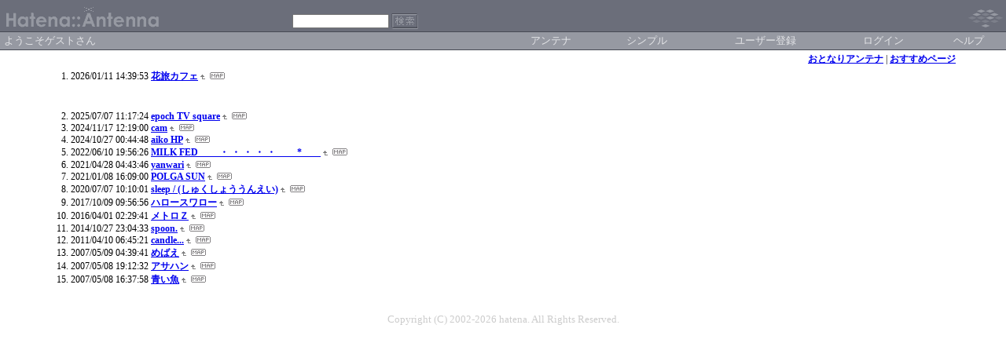

--- FILE ---
content_type: text/html; charset=euc-jp
request_url: https://a.hatena.ne.jp/yuuuuui/
body_size: 16590
content:
<!DOCTYPE HTML PUBLIC "-//W3C//DTD HTML 4.01 Transitional//EN">
<html>
<head>
<meta name="viewport" content="width=device-width">
<!--京-->
<meta http-equiv="Content-Type" content="text/html; charset=EUC-JP">
<meta http-equiv="Content-Style-Type" content="text/css">
<meta http-equiv="Content-Script-Type" content="text/javascript">
<meta name="referrer" content="unsafe-url">
<link rel="stylesheet" href="/css/base.css?20190110" type="text/css" media="all">

<title>はてなアンテナ - はてな？</title>
<link rel="alternate" type="application/rss+xml" title="RSS" href="http://a.hatena.ne.jp/yuuuuui/rss">
<link rel="shortcut icon" href="/images/dg_favicon.ico">
<link rel="alternate" media="handheld" type="text/html" href="http://a.hatena.ne.jp/yuuuuui/mobile" />

<script type="text/javascript" src="/js/MochiKit/Base.js"></script>
<script type="text/javascript" src="/js/MochiKit/Iter.js"></script>
<script type="text/javascript" src="/js/MochiKit/DOM.js"></script>
<script type="text/javascript" src="/js/MochiKit/Style.js"></script>
<script type="text/javascript" src="/js/MochiKit/Signal.js"></script>
<script type="text/javascript" src="/js/MochiKit/Async.js"></script>
<script type="text/javascript" src="/js/MochiKit/Logging.js"></script>
<script type="text/javascript" src="/js/VisitedCheck.js"></script>
<script type="text/javascript" src="/js/TimedObserver.js"></script>
<script type="text/javascript" src="/js/Hatena/Antenna.js?2"></script>

<script type="text/javascript">
<!--

connect(window, 'onload', Hatena.Antenna, 'initialize');
connect(window, 'onload', Hatena.Antenna.Group, 'initialize');


-->
</script>
<link rel="stylesheet" href="/theme/hatena/hatena.css" type="text/css" media="all">
<style type="text/css">
<!--
body {
  margin-top: 0;
  margin-bottom: 0;
  margin-left: 0;
  margin-right: 0;
  padding: 0;
  background-color: #FFFFFF;
}
li {
  font-size: 9pt;
}
a {
  font-weight: bold;
}
h1 {
  text-align: left;
  font-size: 9pt;
  font-weight: bold;
  border-bottom: 1px dotted #ADB2FF;
  margin-top: 8px;
  margin-bottom: 5px;
  margin-left: 5%;
  margin-right: 5%;
  padding: 4px 4px 4px 4px;
}
ol {
  margin-top: 5px;
  margin-bottom: 5px;
  margin-left: 50px;
  margin-right: 5%;
}
.diff {
  font-size: 9pt;
  background-color: #E5EBFF;
  margin-top: 3px;
  margin-bottom: 3px;
  padding: 4px 4px 4px 4px;
}
.pager {
  font-size: 9pt;
  text-align: right;
  margin-top: 3px;
  margin-bottom: 3px;
  margin-right: 5%;
}
div.adminmenu {
  font-size: 90%;
  margin: 2% 5% 0% 0%;
  text-align: right
}
span.adminmenu {}
div.footer {
  color: #cccccc;
  margin: 5px;
  font-size: 80%;
  text-align: center;
}
form.hatena-searchform {
  text-align: right;
  margin-right: 5%;
}

-->
</style>


<script src="https://cdn.pool.st-hatena.com/valve/valve.js" async charset="utf-8"></script>
<script>
valve = window.valve || [];
valve.push(function(v) {
    v.config({
      service: 'antenna',
      disableHatenaContentMatch: true,
      content: {
        result: 'ng'
      }
    });
    
        try {
            var parentRect = document.getElementById('ad-index-pc-1').parentNode.getBoundingClientRect();
            v.defineDFPSlot({
                unit  :'/4374287/ant_pc_e_1_7290_0_no',
                sizes : { max: [ parentRect.width, 100 ] },
                slotId: 'ad-index-pc-1',
            });
        } catch (e) {
            console.error(e);
        }

        v.defineDFPSlot({
            unit  :'/4374287/ant_pc_e_2_3328_0_no_ri',
            sizes : [[300, 250], [336, 280]],
            slotId: 'ad-index-pc-2-right',
        });
        v.defineDFPSlot({
            unit  :'/4374287/ant_pc_e_2_3328_0_no_le',
            sizes : [[300, 250], [336, 280]],
            slotId: 'ad-index-pc-2-left',
        });

        v.defineDFPSlot({
            unit  :'/4374287/ant_pc_e_3_3328_0_no_ri',
            sizes : [[300, 250], [336, 280]],
            slotId: 'ad-index-pc-3-right',
        });
        v.defineDFPSlot({
            unit  :'/4374287/ant_pc_e_3_3328_0_no_le',
            sizes : [[300, 250], [336, 280]],
            slotId: 'ad-index-pc-3-left',
        });

        v.defineDFPSlot({
            unit  :'/4374287/ant_pc_e_4_3328_0_no_ri',
            sizes : [[300, 250], [336, 280]],
            slotId: 'ad-index-pc-4-right',
        });
        v.defineDFPSlot({
            unit  :'/4374287/ant_pc_e_4_3328_0_no_le',
            sizes : [[300, 250], [336, 280]],
            slotId: 'ad-index-pc-4-left',
        });
    
    v.sealDFPSlots();
});
</script>
<script id="valve-dmp" data-service="antenna" src="https://cdn.pool.st-hatena.com/valve/dmp.js" async></script>

</head>
<body class="page-index">
<!-- Google Tag Manager -->
<noscript><iframe src="//www.googletagmanager.com/ns.html?id=GTM-52JV3B"
height="0" width="0" style="display:none;visibility:hidden"></iframe></noscript>
<script>
<!--
(function(w,d,s,l,i){w[l]=w[l]||[];w[l].push({'gtm.start':
new Date().getTime(),event:'gtm.js'});var f=d.getElementsByTagName(s)[0],
j=d.createElement(s),dl=l!='dataLayer'?'&l='+l:'';j.async=true;j.src=
'//www.googletagmanager.com/gtm.js?id='+i+dl;f.parentNode.insertBefore(j,f);
})(window,document,'script','dataLayer','GTM-52JV3B');
// -->
</script>
<!-- End Google Tag Manager -->




<table border="0" width="100%" cellspacing="0" cellpadding="0" id="banner">
  <tr>
    <td bgcolor="#6B6E7A" nowrap>
      <a href="http://www.hatena.ne.jp/"><img border="0" src="/images/hatena_dg.gif" width="104" height="40" alt="Hatena::"></a><a href="/"><img border="0" src="/images/antennadg.gif" width="100" height="40" alt="Antenna"></a>
    </td>
    <td valign="bottom" align="left" bgcolor="#6B6E7A" width="60%" nowrap><form method="GET" action="search" style="display:inline"><font color="#9699A2" size="2">&nbsp;&nbsp;<input type="text" name="wd" value="" size="18" style="font-size: 8pt">&nbsp;<input type="image" name=".submit" border="0" src="/images/searchdg.gif" align="top" width="34" height="20"><br><img border="0" src="/images/dot.gif" width="1" height="3"></font></form></td>
    <td align="right" bgcolor="#6B6E7A"><a href="http://www.hatena.ne.jp/"><img border="0" src="/images/hatenadg.gif" width="82" height="40"></a></td>
  </tr>
  <tr>
    <td width="100%" bgcolor="#474A54" colspan="3"><img border="0" src="/images/dot.gif" width="1" height="1"></td>
  </tr>
  <tr>
    <td width="100%" bgColor="#ffffff" colspan="3">
      <div align="center">
        <center>
        <table cellSpacing="0" cellPadding="2" width="100%" border="0">
          <tbody>
            <tr>
              <td bgcolor="#9699A2" width="50%" nowrap><font color="#E4E5E8" size="2">&nbsp;ようこそゲストさん&nbsp;</font></td>
              <td bgcolor="#9699A2" nowrap align="center"><a href="/yuuuuui/" style="text-decoration:none; font-weight:100;"><font size="2" color="#E4E5E8">アンテナ</font></a></td>
              <td bgcolor="#9699A2" nowrap align="center"><a href="/yuuuuui/simple" style="text-decoration:none; font-weight:100;"><font size="2" color="#E4E5E8">シンプル</font></a></td>

              <td bgcolor="#9699A2" nowrap align="center"><a href="http://www.hatena.ne.jp/register?location=http%3A%2F%2Fa.hatena.ne.jp%2F" style="text-decoration:none; font-weight:100;"><font size="2" color="#E4E5E8">ユーザー登録</font></a></td>
              <td bgcolor="#9699A2" nowrap align="center"><a href="https://www.hatena.ne.jp/login?backurl=http%3A%2F%2Fa.hatena.ne.jp%2F" style="text-decoration:none; font-weight:100;"><font size="2" color="#E4E5E8">ログイン</font></a></td>
              <td bgcolor="#9699A2" nowrap align="center"><a href="http://hatenaantenna.g.hatena.ne.jp/" style="text-decoration:none; font-weight:100;"><font size="2" color="#E4E5E8">ヘルプ</font></a></td>
            </tr>
          </tbody>
        </table>
        </center>
      </div>
    </td>
  </tr>
  <tr>
    <td width="100%" bgcolor="#474A54" colspan="3"><img border="0" src="/images/dot.gif" width="1" height="1"></td>
  </tr>
</table>


<div class="hatena-body" id="hatena-antenna-normal">



<font size="3">





<p id="pager_relate" class="pager"><a href="/include?uid=yuuuuui">おとなりアンテナ</a> | <a href="/relate?uid=yuuuuui">おすすめページ</a></p>

  
    <ol class="ad-index-pc-ol">
      <li>
        <div id="ad-index-pc-1" style="max-width: 728px;"></diV>
      </li>
   </ol>
  



<ol id="main-pages-list" start="1">

<li><span class="modified">2026/01/11 14:39:53</span> <a href="http://a.st-hatena.com/go?http://www2.tomato.ne.jp/~azusan/20260111143953">花旅カフェ</a><a href="/include?http://www2.tomato.ne.jp/~azusan/"><img border="0" src="/images/uparrow.gif" hspace="3" width="6" height="6" alt="含むアンテナ" title="含むアンテナ"></a><a href="/map?http://www2.tomato.ne.jp/~azusan/"><img src="/images/map.gif" alt="おとなりページ" title="おとなりページ" border="0" hspace="3" width="19" height="9"></a>


  
    
      <div class="double-rectangle">
        <div id="ad-index-pc-2-left" style="vertical-align: top;"></div>
        <div id="ad-index-pc-2-right" class="right" style="vertical-align: top;"></div>
      </div>
    
  


</li>

<li><span class="modified">2025/07/07 11:17:24</span> <a href="http://a.st-hatena.com/go?http://www.bs-n.co.jp/comedylabo/2003_04/epoch/index.html20250707111724">epoch TV square</a><a href="/include?http://www.bs-n.co.jp/comedylabo/2003_04/epoch/index.html"><img border="0" src="/images/uparrow.gif" hspace="3" width="6" height="6" alt="含むアンテナ" title="含むアンテナ"></a><a href="/map?http://www.bs-n.co.jp/comedylabo/2003_04/epoch/index.html"><img src="/images/map.gif" alt="おとなりページ" title="おとなりページ" border="0" hspace="3" width="19" height="9"></a>



</li>

<li><span class="modified">2024/11/17 12:19:00</span> <a href="http://a.st-hatena.com/go?http://mameko.chekera.com/20241117121900">cam</a><a href="/include?http://mameko.chekera.com/"><img border="0" src="/images/uparrow.gif" hspace="3" width="6" height="6" alt="含むアンテナ" title="含むアンテナ"></a><a href="/map?http://mameko.chekera.com/"><img src="/images/map.gif" alt="おとなりページ" title="おとなりページ" border="0" hspace="3" width="19" height="9"></a>



</li>

<li><span class="modified">2024/10/27 00:44:48</span> <a href="http://a.st-hatena.com/go?http://aiko.can-d.com/20241027004448">aiko HP</a><a href="/include?http://aiko.can-d.com/"><img border="0" src="/images/uparrow.gif" hspace="3" width="6" height="6" alt="含むアンテナ" title="含むアンテナ"></a><a href="/map?http://aiko.can-d.com/"><img src="/images/map.gif" alt="おとなりページ" title="おとなりページ" border="0" hspace="3" width="19" height="9"></a>



</li>

<li><span class="modified">2022/06/10 19:56:26</span> <a href="http://a.st-hatena.com/go?http://puff.pupu.jp/20220610195626">MILK FED 　　・ ・ ・ ・ ・ 　　*　　</a><a href="/include?http://puff.pupu.jp/"><img border="0" src="/images/uparrow.gif" hspace="3" width="6" height="6" alt="含むアンテナ" title="含むアンテナ"></a><a href="/map?http://puff.pupu.jp/"><img src="/images/map.gif" alt="おとなりページ" title="おとなりページ" border="0" hspace="3" width="19" height="9"></a>



</li>

<li><span class="modified">2021/04/28 04:43:46</span> <a href="http://a.st-hatena.com/go?http://www.yanwari.ws/20210428044346">yanwari</a><a href="/include?http://www.yanwari.ws/"><img border="0" src="/images/uparrow.gif" hspace="3" width="6" height="6" alt="含むアンテナ" title="含むアンテナ"></a><a href="/map?http://www.yanwari.ws/"><img src="/images/map.gif" alt="おとなりページ" title="おとなりページ" border="0" hspace="3" width="19" height="9"></a>



</li>

<li><span class="modified">2021/01/08 16:09:00</span> <a href="http://a.st-hatena.com/go?http://www.basscult.com/headzshop/camera/polga3/index.html20210108160900">POLGA SUN</a><a href="/include?http://www.basscult.com/headzshop/camera/polga3/index.html"><img border="0" src="/images/uparrow.gif" hspace="3" width="6" height="6" alt="含むアンテナ" title="含むアンテナ"></a><a href="/map?http://www.basscult.com/headzshop/camera/polga3/index.html"><img src="/images/map.gif" alt="おとなりページ" title="おとなりページ" border="0" hspace="3" width="19" height="9"></a>



</li>

<li><span class="modified">2020/07/07 10:10:01</span> <a href="http://a.st-hatena.com/go?http://fancy.stripper.jp/20200707101001">sleep / (しゅくしょううんえい)</a><a href="/include?http://fancy.stripper.jp/"><img border="0" src="/images/uparrow.gif" hspace="3" width="6" height="6" alt="含むアンテナ" title="含むアンテナ"></a><a href="/map?http://fancy.stripper.jp/"><img src="/images/map.gif" alt="おとなりページ" title="おとなりページ" border="0" hspace="3" width="19" height="9"></a>



</li>

<li><span class="modified">2017/10/09 09:56:56</span> <a href="http://a.st-hatena.com/go?http://swallow.hacca.jp/20171009095656">ハロースワロー</a><a href="/include?http://swallow.hacca.jp/"><img border="0" src="/images/uparrow.gif" hspace="3" width="6" height="6" alt="含むアンテナ" title="含むアンテナ"></a><a href="/map?http://swallow.hacca.jp/"><img src="/images/map.gif" alt="おとなりページ" title="おとなりページ" border="0" hspace="3" width="19" height="9"></a>



</li>

<li><span class="modified">2016/04/01 02:29:41</span> <a href="http://a.st-hatena.com/go?http://www7.ocn.ne.jp/~metro/metro.html20160401022941">メトロＺ</a><a href="/include?http://www7.ocn.ne.jp/~metro/metro.html"><img border="0" src="/images/uparrow.gif" hspace="3" width="6" height="6" alt="含むアンテナ" title="含むアンテナ"></a><a href="/map?http://www7.ocn.ne.jp/~metro/metro.html"><img src="/images/map.gif" alt="おとなりページ" title="おとなりページ" border="0" hspace="3" width="19" height="9"></a>



</li>

<li><span class="modified">2014/10/27 23:04:33</span> <a href="http://a.st-hatena.com/go?http://www.spoon01.com/index.html20141027230433">spoon.</a><a href="/include?http://www.spoon01.com/index.html"><img border="0" src="/images/uparrow.gif" hspace="3" width="6" height="6" alt="含むアンテナ" title="含むアンテナ"></a><a href="/map?http://www.spoon01.com/index.html"><img src="/images/map.gif" alt="おとなりページ" title="おとなりページ" border="0" hspace="3" width="19" height="9"></a>



</li>

<li><span class="modified">2011/04/10 06:45:21</span> <a href="http://a.st-hatena.com/go?http://www.gun149.com/~candle/20110410064521">candle...</a><a href="/include?http://www.gun149.com/~candle/"><img border="0" src="/images/uparrow.gif" hspace="3" width="6" height="6" alt="含むアンテナ" title="含むアンテナ"></a><a href="/map?http://www.gun149.com/~candle/"><img src="/images/map.gif" alt="おとなりページ" title="おとなりページ" border="0" hspace="3" width="19" height="9"></a>



</li>

<li><span class="modified">2007/05/09 04:39:41</span> <a href="http://a.st-hatena.com/go?http://mypage.naver.co.jp/doughnut/20070509043941">めばえ</a><a href="/include?http://mypage.naver.co.jp/doughnut/"><img border="0" src="/images/uparrow.gif" hspace="3" width="6" height="6" alt="含むアンテナ" title="含むアンテナ"></a><a href="/map?http://mypage.naver.co.jp/doughnut/"><img src="/images/map.gif" alt="おとなりページ" title="おとなりページ" border="0" hspace="3" width="19" height="9"></a>



</li>

<li><span class="modified">2007/05/08 19:12:32</span> <a href="http://a.st-hatena.com/go?http://4.banbi.net/ashn/20070508191232">アサハン</a><a href="/include?http://4.banbi.net/ashn/"><img border="0" src="/images/uparrow.gif" hspace="3" width="6" height="6" alt="含むアンテナ" title="含むアンテナ"></a><a href="/map?http://4.banbi.net/ashn/"><img src="/images/map.gif" alt="おとなりページ" title="おとなりページ" border="0" hspace="3" width="19" height="9"></a>



</li>

<li><span class="modified">2007/05/08 16:37:58</span> <a href="http://a.st-hatena.com/go?http://mypage.naver.co.jp/maikoxlily/20070508163758">青い魚</a><a href="/include?http://mypage.naver.co.jp/maikoxlily/"><img border="0" src="/images/uparrow.gif" hspace="3" width="6" height="6" alt="含むアンテナ" title="含むアンテナ"></a><a href="/map?http://mypage.naver.co.jp/maikoxlily/"><img src="/images/map.gif" alt="おとなりページ" title="おとなりページ" border="0" hspace="3" width="19" height="9"></a>



</li>

</ol>



  
    <ol class="ad-index-pc-ol">
      <li>
        <div class="double-rectangle">
          <div id="ad-index-pc-4-left" style="vertical-align: top;"></div>
          <div id="ad-index-pc-4-right" class="right" style="vertical-align: top;"></div>
        </div>
      </li>
    </ol>
  


<div class="bottom_editarea"><font size="3"></div>
<div id="footer" class="footer">Copyright (C) 2002-2026 hatena. All Rights Reserved.</div>
</div>

</body>
</html>


--- FILE ---
content_type: application/javascript
request_url: https://a.hatena.ne.jp/js/MochiKit/Async.js
body_size: 18568
content:
/***

MochiKit.Async 1.4

See <http://mochikit.com/> for documentation, downloads, license, etc.

(c) 2005 Bob Ippolito.  All rights Reserved.

***/

if (typeof(dojo) != 'undefined') {
    dojo.provide("MochiKit.Async");
    dojo.require("MochiKit.Base");
}
if (typeof(JSAN) != 'undefined') {
    JSAN.use("MochiKit.Base", []);
}

try {
    if (typeof(MochiKit.Base) == 'undefined') {
        throw "";
    }
} catch (e) {
    throw "MochiKit.Async depends on MochiKit.Base!";
}

if (typeof(MochiKit.Async) == 'undefined') {
    MochiKit.Async = {};
}

MochiKit.Async.NAME = "MochiKit.Async";
MochiKit.Async.VERSION = "1.4";
MochiKit.Async.__repr__ = function () {
    return "[" + this.NAME + " " + this.VERSION + "]";
};
MochiKit.Async.toString = function () {
    return this.__repr__();
};

/** @id MochiKit.Async.Deferred */
MochiKit.Async.Deferred = function (/* optional */ canceller) {
    this.chain = [];
    this.id = this._nextId();
    this.fired = -1;
    this.paused = 0;
    this.results = [null, null];
    this.canceller = canceller;
    this.silentlyCancelled = false;
    this.chained = false;
};

MochiKit.Async.Deferred.prototype = {
    /** @id MochiKit.Async.Deferred.prototype.repr */
    repr: function () {
        var state;
        if (this.fired == -1) {
            state = 'unfired';
        } else if (this.fired === 0) {
            state = 'success';
        } else {
            state = 'error';
        }
        return 'Deferred(' + this.id + ', ' + state + ')';
    },

    toString: MochiKit.Base.forwardCall("repr"),

    _nextId: MochiKit.Base.counter(),

    /** @id MochiKit.Async.Deferred.prototype.cancel */
    cancel: function () {
        var self = MochiKit.Async;
        if (this.fired == -1) {
            if (this.canceller) {
                this.canceller(this);
            } else {
                this.silentlyCancelled = true;
            }
            if (this.fired == -1) {
                this.errback(new self.CancelledError(this));
            }
        } else if ((this.fired === 0) && (this.results[0] instanceof self.Deferred)) {
            this.results[0].cancel();
        }
    },
            
    _resback: function (res) {
        /***

        The primitive that means either callback or errback

        ***/
        this.fired = ((res instanceof Error) ? 1 : 0);
        this.results[this.fired] = res;
        this._fire();
    },

    _check: function () {
        if (this.fired != -1) {
            if (!this.silentlyCancelled) {
                throw new MochiKit.Async.AlreadyCalledError(this);
            }
            this.silentlyCancelled = false;
            return;
        }
    },

    /** @id MochiKit.Async.Deferred.prototype.callback */
    callback: function (res) {
        this._check();
        if (res instanceof MochiKit.Async.Deferred) {
            throw new Error("Deferred instances can only be chained if they are the result of a callback");
        }
        this._resback(res);
    },

    /** @id MochiKit.Async.Deferred.prototype.errback */
    errback: function (res) {
        this._check();
        var self = MochiKit.Async;
        if (res instanceof self.Deferred) {
            throw new Error("Deferred instances can only be chained if they are the result of a callback");
        }
        if (!(res instanceof Error)) {
            res = new self.GenericError(res);
        }
        this._resback(res);
    },

    /** @id MochiKit.Async.Deferred.prototype.addBoth */
    addBoth: function (fn) {
        if (arguments.length > 1) {
            fn = MochiKit.Base.partial.apply(null, arguments);
        }
        return this.addCallbacks(fn, fn);
    },

    /** @id MochiKit.Async.Deferred.prototype.addCallback */
    addCallback: function (fn) {
        if (arguments.length > 1) {
            fn = MochiKit.Base.partial.apply(null, arguments);
        }
        return this.addCallbacks(fn, null);
    },

    /** @id MochiKit.Async.Deferred.prototype.addErrback */
    addErrback: function (fn) {
        if (arguments.length > 1) {
            fn = MochiKit.Base.partial.apply(null, arguments);
        }
        return this.addCallbacks(null, fn);
    },

    /** @id MochiKit.Async.Deferred.prototype.addCallbacks */
    addCallbacks: function (cb, eb) {
        if (this.chained) {
            throw new Error("Chained Deferreds can not be re-used");
        }
        this.chain.push([cb, eb]);
        if (this.fired >= 0) {
            this._fire();
        }
        return this;
    },

    _fire: function () {
        /***

        Used internally to exhaust the callback sequence when a result
        is available.

        ***/
        var chain = this.chain;
        var fired = this.fired;
        var res = this.results[fired];
        var self = this;
        var cb = null;
        while (chain.length > 0 && this.paused === 0) {
            // Array
            var pair = chain.shift();
            var f = pair[fired];
            if (f === null) {
                continue;
            }
            try {
                res = f(res);
                fired = ((res instanceof Error) ? 1 : 0);
                if (res instanceof MochiKit.Async.Deferred) {
                    cb = function (res) {
                        self._resback(res);
                        self.paused--;
                        if ((self.paused === 0) && (self.fired >= 0)) {
                            self._fire();
                        }
                    };
                    this.paused++;
                }
            } catch (err) {
                fired = 1;
                if (!(err instanceof Error)) {
                    err = new MochiKit.Async.GenericError(err);
                }
                res = err;
            }
        }
        this.fired = fired;
        this.results[fired] = res;
        if (cb && this.paused) {
            // this is for "tail recursion" in case the dependent deferred
            // is already fired
            res.addBoth(cb);
            res.chained = true;
        }
    }
};

MochiKit.Base.update(MochiKit.Async, {
    /** @id MochiKit.Async.evalJSONRequest */
    evalJSONRequest: function (/* req */) {
        return eval('(' + arguments[0].responseText + ')');
    },

    /** @id MochiKit.Async.succeed */
    succeed: function (/* optional */result) {
        var d = new MochiKit.Async.Deferred();
        d.callback.apply(d, arguments);
        return d;
    },

    /** @id MochiKit.Async.fail */
    fail: function (/* optional */result) {
        var d = new MochiKit.Async.Deferred();
        d.errback.apply(d, arguments);
        return d;
    },

    /** @id MochiKit.Async.getXMLHttpRequest */
    getXMLHttpRequest: function () {
        var self = arguments.callee;
        if (!self.XMLHttpRequest) {
            var tryThese = [
                function () { return new XMLHttpRequest(); },
                function () { return new ActiveXObject('Msxml2.XMLHTTP'); },
                function () { return new ActiveXObject('Microsoft.XMLHTTP'); },
                function () { return new ActiveXObject('Msxml2.XMLHTTP.4.0'); },
                function () {
                    throw new MochiKit.Async.BrowserComplianceError("Browser does not support XMLHttpRequest");
                }
            ];
            for (var i = 0; i < tryThese.length; i++) {
                var func = tryThese[i];
                try {
                    self.XMLHttpRequest = func;
                    return func();
                } catch (e) {
                    // pass
                }
            }
        }
        return self.XMLHttpRequest();
    },

    _xhr_onreadystatechange: function (d) {
        // MochiKit.Logging.logDebug('this.readyState', this.readyState);
        var m = MochiKit.Base;
        if (this.readyState == 4) {
            // IE SUCKS
            try {
                this.onreadystatechange = null;
            } catch (e) {
                try {
                    this.onreadystatechange = m.noop;
                } catch (e) {
                }
            }
            var status = null;
            try {
                status = this.status;
                if (!status && m.isNotEmpty(this.responseText)) {
                    // 0 or undefined seems to mean cached or local
                    status = 304;
                }
            } catch (e) {
                // pass
                // MochiKit.Logging.logDebug('error getting status?', repr(items(e)));
            }
            //  200 is OK, 304 is NOT_MODIFIED
            if (status == 200 || status == 304) { // OK
                d.callback(this);
            } else {
                var err = new MochiKit.Async.XMLHttpRequestError(this, "Request failed");
                if (err.number) {
                    // XXX: This seems to happen on page change
                    d.errback(err);
                } else {
                    // XXX: this seems to happen when the server is unreachable
                    d.errback(err);
                }
            }
        }
    },

    _xhr_canceller: function (req) {
        // IE SUCKS
        try {
            req.onreadystatechange = null;
        } catch (e) {
            try {
                req.onreadystatechange = MochiKit.Base.noop;
            } catch (e) {
            }
        }
        req.abort();
    },

    
    /** @id MochiKit.Async.sendXMLHttpRequest */
    sendXMLHttpRequest: function (req, /* optional */ sendContent) {
        if (typeof(sendContent) == "undefined" || sendContent === null) {
            sendContent = "";
        }

        var m = MochiKit.Base;
        var self = MochiKit.Async;
        var d = new self.Deferred(m.partial(self._xhr_canceller, req));
        
        try {
            req.onreadystatechange = m.bind(self._xhr_onreadystatechange,
                req, d);
            req.send(sendContent);
        } catch (e) {
            try {
                req.onreadystatechange = null;
            } catch (ignore) {
                // pass
            }
            d.errback(e);
        }

        return d;

    },

    /** @id MochiKit.Async.doSimpleXMLHttpRequest */
    doSimpleXMLHttpRequest: function (url/*, ...*/) {
        var self = MochiKit.Async;
        var req = self.getXMLHttpRequest();
        if (arguments.length > 1) {
            var m = MochiKit.Base;
            var qs = m.queryString.apply(null, m.extend(null, arguments, 1));
            if (qs) {
                url += "?" + qs;
            }
        }
        req.open("GET", url, true);
        return self.sendXMLHttpRequest(req);
    },

    /** @id MochiKit.Async.loadJSONDoc */
    loadJSONDoc: function (url) {
        var self = MochiKit.Async;
        var d = self.doSimpleXMLHttpRequest.apply(self, arguments);
        d = d.addCallback(self.evalJSONRequest);
        return d;
    },

    /** @id MochiKit.Async.wait */
    wait: function (seconds, /* optional */value) {
        var d = new MochiKit.Async.Deferred();
        var m = MochiKit.Base;
        if (typeof(value) != 'undefined') {
            d.addCallback(function () { return value; });
        }
        var timeout = setTimeout(
            m.bind("callback", d),
            Math.floor(seconds * 1000));
        d.canceller = function () {
            try {
                clearTimeout(timeout);
            } catch (e) {
                // pass
            }
        };
        return d;
    },

    /** @id MochiKit.Async.callLater */
    callLater: function (seconds, func) {
        var m = MochiKit.Base;
        var pfunc = m.partial.apply(m, m.extend(null, arguments, 1));
        return MochiKit.Async.wait(seconds).addCallback(
            function (res) { return pfunc(); }
        );
    }
});


/** @id MochiKit.Async.DeferredLock */
MochiKit.Async.DeferredLock = function () {
    this.waiting = [];
    this.locked = false;
    this.id = this._nextId();
};

MochiKit.Async.DeferredLock.prototype = {
    __class__: MochiKit.Async.DeferredLock,
    /** @id MochiKit.Async.DeferredLock.prototype.acquire */
    acquire: function () {
        d = new MochiKit.Async.Deferred();
        if (this.locked) {
            this.waiting.push(d);
        } else {
            this.locked = true;
            d.callback(this);
        }
        return d;
    },
    /** @id MochiKit.Async.DeferredLock.prototype.release */
    release: function () {
        if (!this.locked) {
            throw TypeError("Tried to release an unlocked DeferredLock");
        }
        this.locked = false;
        if (this.waiting.length > 0) {
            this.locked = true;
            this.waiting.shift().callback(this);
        }
    },
    _nextId: MochiKit.Base.counter(),
    repr: function () {
        var state;
        if (this.locked) {
            state = 'locked, ' + this.waiting.length + ' waiting';
        } else {
            state = 'unlocked';
        }
        return 'DeferredLock(' + this.id + ', ' + state + ')';
    },
    toString: MochiKit.Base.forwardCall("repr")

};

/** @id MochiKit.Async.DeferredList */
MochiKit.Async.DeferredList = function (list, /* optional */fireOnOneCallback, fireOnOneErrback, consumeErrors, canceller) {

    // call parent constructor
    MochiKit.Async.Deferred.apply(this, [canceller]);
    
    this.list = list;
    var resultList = [];
    this.resultList = resultList;

    this.finishedCount = 0;
    this.fireOnOneCallback = fireOnOneCallback;
    this.fireOnOneErrback = fireOnOneErrback;
    this.consumeErrors = consumeErrors;

    var cb = MochiKit.Base.bind(this._cbDeferred, this);
    for (var i = 0; i < list.length; i++) {
        var d = list[i];
        resultList.push(undefined);
        d.addCallback(cb, i, true);
        d.addErrback(cb, i, false);
    }

    if (list.length === 0 && !fireOnOneCallback) {
        this.callback(this.resultList);
    }
    
};

MochiKit.Async.DeferredList.prototype = new MochiKit.Async.Deferred();

MochiKit.Async.DeferredList.prototype._cbDeferred = function (index, succeeded, result) {
    this.resultList[index] = [succeeded, result];
    this.finishedCount += 1;
    if (this.fired !== 0) {
        if (succeeded && this.fireOnOneCallback) {
            this.callback([index, result]);
        } else if (!succeeded && this.fireOnOneErrback) {
            this.errback(result);
        } else if (this.finishedCount == this.list.length) {
            this.callback(this.resultList);
        }
    }
    if (!succeeded && this.consumeErrors) {
        result = null;
    }
    return result;
};

/** @id MochiKit.Async.gatherResults */
MochiKit.Async.gatherResults = function (deferredList) {
    var d = new MochiKit.Async.DeferredList(deferredList, false, true, false);
    d.addCallback(function (results) {
        var ret = [];
        for (var i = 0; i < results.length; i++) {
            ret.push(results[i][1]);
        }
        return ret;
    });
    return d;
};

/** @id MochiKit.Async.maybeDeferred */
MochiKit.Async.maybeDeferred = function (func) {
    var self = MochiKit.Async;
    var result;
    try {
        var r = func.apply(null, MochiKit.Base.extend([], arguments, 1));
        if (r instanceof self.Deferred) {
            result = r;
        } else if (r instanceof Error) {
            result = self.fail(r);
        } else {
            result = self.succeed(r);
        }
    } catch (e) {
        result = self.fail(e);
    }
    return result;
};


MochiKit.Async.EXPORT = [
    "AlreadyCalledError",
    "CancelledError",
    "BrowserComplianceError",
    "GenericError",
    "XMLHttpRequestError",
    "Deferred",
    "succeed",
    "fail",
    "getXMLHttpRequest",
    "doSimpleXMLHttpRequest",
    "loadJSONDoc",
    "wait",
    "callLater",
    "sendXMLHttpRequest",
    "DeferredLock",
    "DeferredList",
    "gatherResults",
    "maybeDeferred"
];
    
MochiKit.Async.EXPORT_OK = [
    "evalJSONRequest"
];

MochiKit.Async.__new__ = function () {
    var m = MochiKit.Base;
    var ne = m.partial(m._newNamedError, this);
    
    ne("AlreadyCalledError", 
        /** @id MochiKit.Async.AlreadyCalledError */
        function (deferred) {
            /***

            Raised by the Deferred if callback or errback happens
            after it was already fired.

            ***/
            this.deferred = deferred;
        }
    );

    ne("CancelledError",
        /** @id MochiKit.Async.CancelledError */
        function (deferred) {
            /***

            Raised by the Deferred cancellation mechanism.

            ***/
            this.deferred = deferred;
        }
    );

    ne("BrowserComplianceError",
        /** @id MochiKit.Async.BrowserComplianceError */
        function (msg) {
            /***

            Raised when the JavaScript runtime is not capable of performing
            the given function.  Technically, this should really never be
            raised because a non-conforming JavaScript runtime probably
            isn't going to support exceptions in the first place.

            ***/
            this.message = msg;
        }
    );

    ne("GenericError", 
        /** @id MochiKit.Async.GenericError */
        function (msg) {
            this.message = msg;
        }
    );

    ne("XMLHttpRequestError",
        /** @id MochiKit.Async.XMLHttpRequestError */
        function (req, msg) {
            /***

            Raised when an XMLHttpRequest does not complete for any reason.

            ***/
            this.req = req;
            this.message = msg;
            try {
                // Strange but true that this can raise in some cases.
                this.number = req.status;
            } catch (e) {
                // pass
            }
        }
    );


    this.EXPORT_TAGS = {
        ":common": this.EXPORT,
        ":all": m.concat(this.EXPORT, this.EXPORT_OK)
    };

    m.nameFunctions(this);

};

MochiKit.Async.__new__();

MochiKit.Base._exportSymbols(this, MochiKit.Async);


--- FILE ---
content_type: application/javascript
request_url: https://a.hatena.ne.jp/js/MochiKit/Base.js
body_size: 41852
content:
/***

MochiKit.Base 1.4

See <http://mochikit.com/> for documentation, downloads, license, etc.

(c) 2005 Bob Ippolito.  All rights Reserved.

***/

if (typeof(dojo) != 'undefined') {
    dojo.provide("MochiKit.Base");
}

if (typeof(MochiKit) == 'undefined') {
    MochiKit = {};
}
if (typeof(MochiKit.Base) == 'undefined') {
    MochiKit.Base = {};
}

MochiKit.Base.VERSION = "1.4";
MochiKit.Base.NAME = "MochiKit.Base";
/** @id MochiKit.Base.update */
MochiKit.Base.update = function (self, obj/*, ... */) {
    if (self === null) {
        self = {};
    }
    for (var i = 1; i < arguments.length; i++) {
        var o = arguments[i];
        if (typeof(o) != 'undefined' && o !== null) {
            for (var k in o) {
                self[k] = o[k];
            }
        }
    }
    return self;
};

MochiKit.Base.update(MochiKit.Base, {
    __repr__: function () {
        return "[" + this.NAME + " " + this.VERSION + "]";
    },

    toString: function () {
        return this.__repr__();
    },

    /** @id MochiKit.Base.camelize */
    camelize: function (selector) {
        /* from dojo.style.toCamelCase */
        var arr = selector.split('-');
        var cc = arr[0];
        for (var i = 1; i < arr.length; i++) {
            cc += arr[i].charAt(0).toUpperCase() + arr[i].substring(1);
        }
        return cc;
    },

    /** @id MochiKit.Base.counter */
    counter: function (n/* = 1 */) {
        if (arguments.length === 0) {
            n = 1;
        }
        return function () {
            return n++;
        };
    },
        
    /** @id MochiKit.Base.clone */
    clone: function (obj) {
        var me = arguments.callee;
        if (arguments.length == 1) {
            me.prototype = obj;
            return new me();
        }
    },
            
    _flattenArray: function (res, lst) {
        for (var i = 0; i < lst.length; i++) {
            var o = lst[i];
            if (o instanceof Array) {
                arguments.callee(res, o);
            } else {
                res.push(o);
            }
        }
        return res;
    },
    
    /** @id MochiKit.Base.flattenArray */
    flattenArray: function (lst) {
        return MochiKit.Base._flattenArray([], lst);
    },
    
    /** @id MochiKit.Base.flattenArguments */
    flattenArguments: function (lst/* ...*/) {
        var res = [];
        var m = MochiKit.Base;
        var args = m.extend(null, arguments);
        while (args.length) {
            var o = args.shift();
            if (o && typeof(o) == "object" && typeof(o.length) == "number") {
                for (var i = o.length - 1; i >= 0; i--) {
                    args.unshift(o[i]);
                }
            } else {
                res.push(o);
            }
        }
        return res;
    },

    /** @id MochiKit.Base.extend */
    extend: function (self, obj, /* optional */skip) {        
        // Extend an array with an array-like object starting
        // from the skip index
        if (!skip) {
            skip = 0;
        }
        if (obj) {
            // allow iterable fall-through, but skip the full isArrayLike
            // check for speed, this is called often.
            var l = obj.length;
            if (typeof(l) != 'number' /* !isArrayLike(obj) */) {
                if (typeof(MochiKit.Iter) != "undefined") {
                    obj = MochiKit.Iter.list(obj);
                    l = obj.length;
                } else {
                    throw new TypeError("Argument not an array-like and MochiKit.Iter not present");
                }
            }
            if (!self) {
                self = [];
            }
            for (var i = skip; i < l; i++) {
                self.push(obj[i]);
            }
        }
        // This mutates, but it's convenient to return because
        // it's often used like a constructor when turning some
        // ghetto array-like to a real array
        return self;
    },


    /** @id MochiKit.Base.updatetree */
    updatetree: function (self, obj/*, ...*/) {
        if (self === null) {
            self = {};
        }
        for (var i = 1; i < arguments.length; i++) {
            var o = arguments[i];
            if (typeof(o) != 'undefined' && o !== null) {
                for (var k in o) {
                    var v = o[k];
                    if (typeof(self[k]) == 'object' && typeof(v) == 'object') {
                        arguments.callee(self[k], v);
                    } else {
                        self[k] = v;
                    }
                }
            }
        }
        return self;
    },

    /** @id MochiKit.Base.setdefault */
    setdefault: function (self, obj/*, ...*/) {
        if (self === null) {
            self = {};
        }
        for (var i = 1; i < arguments.length; i++) {
            var o = arguments[i];
            for (var k in o) {
                if (!(k in self)) {
                    self[k] = o[k];
                }
            }
        }
        return self;
    },

    /** @id MochiKit.Base.keys */
    keys: function (obj) {
        var rval = [];
        for (var prop in obj) {
            rval.push(prop);
        }
        return rval;
    },
        
    /** @id MochiKit.Base.items */
    items: function (obj) {
        var rval = [];
        var e;
        for (var prop in obj) {
            var v;
            try {
                v = obj[prop];
            } catch (e) {
                continue;
            }
            rval.push([prop, v]);
        }
        return rval;
    },


    _newNamedError: function (module, name, func) {
        func.prototype = new MochiKit.Base.NamedError(module.NAME + "." + name);
        module[name] = func;
    },


    /** @id MochiKit.Base.operator */
    operator: {
        // unary logic operators
        /** @id MochiKit.Base.truth */
        truth: function (a) { return !!a; }, 
        /** @id MochiKit.Base.lognot */
        lognot: function (a) { return !a; },
        /** @id MochiKit.Base.identity */
        identity: function (a) { return a; },

        // bitwise unary operators
        /** @id MochiKit.Base.not */
        not: function (a) { return ~a; },
        /** @id MochiKit.Base.neg */
        neg: function (a) { return -a; },

        // binary operators
        /** @id MochiKit.Base.add */
        add: function (a, b) { return a + b; },
        /** @id MochiKit.Base.sub */
        sub: function (a, b) { return a - b; },
        /** @id MochiKit.Base.div */
        div: function (a, b) { return a / b; },
        /** @id MochiKit.Base.mod */
        mod: function (a, b) { return a % b; },
        /** @id MochiKit.Base.mul */
        mul: function (a, b) { return a * b; },

        // bitwise binary operators
        /** @id MochiKit.Base.and */
        and: function (a, b) { return a & b; },
        /** @id MochiKit.Base.or */
        or: function (a, b) { return a | b; },
        /** @id MochiKit.Base.xor */
        xor: function (a, b) { return a ^ b; },
        /** @id MochiKit.Base.lshift */
        lshift: function (a, b) { return a << b; },
        /** @id MochiKit.Base.rshift */
        rshift: function (a, b) { return a >> b; },
        /** @id MochiKit.Base.zrshift */
        zrshift: function (a, b) { return a >>> b; },

        // near-worthless built-in comparators
        /** @id MochiKit.Base.eq */
        eq: function (a, b) { return a == b; },
        /** @id MochiKit.Base.ne */
        ne: function (a, b) { return a != b; },
        /** @id MochiKit.Base.gt */
        gt: function (a, b) { return a > b; },
        /** @id MochiKit.Base.ge */
        ge: function (a, b) { return a >= b; },
        /** @id MochiKit.Base.lt */
        lt: function (a, b) { return a < b; },
        /** @id MochiKit.Base.le */
        le: function (a, b) { return a <= b; },

        // strict built-in comparators
        seq: function (a, b) { return a === b; },
        sne: function (a, b) { return a !== b; },

        // compare comparators
        /** @id MochiKit.Base.ceq */
        ceq: function (a, b) { return MochiKit.Base.compare(a, b) === 0; },
        /** @id MochiKit.Base.cne */
        cne: function (a, b) { return MochiKit.Base.compare(a, b) !== 0; },
        /** @id MochiKit.Base.cgt */
        cgt: function (a, b) { return MochiKit.Base.compare(a, b) == 1; },
        /** @id MochiKit.Base.cge */
        cge: function (a, b) { return MochiKit.Base.compare(a, b) != -1; },
        /** @id MochiKit.Base.clt */
        clt: function (a, b) { return MochiKit.Base.compare(a, b) == -1; },
        /** @id MochiKit.Base.cle */
        cle: function (a, b) { return MochiKit.Base.compare(a, b) != 1; },

        // binary logical operators
        /** @id MochiKit.Base.logand */
        logand: function (a, b) { return a && b; },
        /** @id MochiKit.Base.logor */
        logor: function (a, b) { return a || b; },
        /** @id MochiKit.Base.contains */
        contains: function (a, b) { return b in a; }
    },

    /** @id MochiKit.Base.forwardCall */
    forwardCall: function (func) {
        return function () {
            return this[func].apply(this, arguments);
        };
    },

    /** @id MochiKit.Base.itemgetter */
    itemgetter: function (func) {
        return function (arg) {
            return arg[func];
        };
    },

    /** @id MochiKit.Base.typeMatcher */
    typeMatcher: function (/* typ */) {
        var types = {};
        for (var i = 0; i < arguments.length; i++) {
            var typ = arguments[i];
            types[typ] = typ;
        }
        return function () { 
            for (var i = 0; i < arguments.length; i++) {
                if (!(typeof(arguments[i]) in types)) {
                    return false;
                }
            }
            return true;
        };
    },

    /** @id MochiKit.Base.isNull */
    isNull: function (/* ... */) {
        for (var i = 0; i < arguments.length; i++) {
            if (arguments[i] !== null) {
                return false;
            }
        }
        return true;
    },

    /** @id MochiKit.Base.isUndefinedOrNull */
    isUndefinedOrNull: function (/* ... */) {
        for (var i = 0; i < arguments.length; i++) {
            var o = arguments[i];
            if (!(typeof(o) == 'undefined' || o === null)) {
                return false;
            }
        }
        return true;
    },

    /** @id MochiKit.Base.isEmpty */
    isEmpty: function (obj) {
        return !MochiKit.Base.isNotEmpty.apply(this, arguments);
    },

    /** @id MochiKit.Base.isNotEmpty */
    isNotEmpty: function (obj) {
        for (var i = 0; i < arguments.length; i++) {
            var o = arguments[i];
            if (!(o && o.length)) {
                return false;
            }
        }
        return true;
    },

    /** @id MochiKit.Base.isArrayLike */
    isArrayLike: function () {
        for (var i = 0; i < arguments.length; i++) {
            var o = arguments[i];
            var typ = typeof(o);
            if (
                (typ != 'object' && !(typ == 'function' && typeof(o.item) == 'function')) ||
                o === null ||
                typeof(o.length) != 'number' ||
                o.nodeType === 3
            ) {
                return false;
            }
        }
        return true;
    },

    /** @id MochiKit.Base.isDateLike */
    isDateLike: function () {
        for (var i = 0; i < arguments.length; i++) {
            var o = arguments[i];
            if (typeof(o) != "object" || o === null
                    || typeof(o.getTime) != 'function') {
                return false;
            }
        }
        return true;
    },


    /** @id MochiKit.Base.xmap */
    xmap: function (fn/*, obj... */) {
        if (fn === null) {
            return MochiKit.Base.extend(null, arguments, 1);
        }
        var rval = [];
        for (var i = 1; i < arguments.length; i++) {
            rval.push(fn(arguments[i]));
        }
        return rval;
    },

    /** @id MochiKit.Base.map */
    map: function (fn, lst/*, lst... */) {
        var m = MochiKit.Base;
        var itr = MochiKit.Iter;
        var isArrayLike = m.isArrayLike;
        if (arguments.length <= 2) {
            // allow an iterable to be passed
            if (!isArrayLike(lst)) {
                if (itr) {
                    // fast path for map(null, iterable)
                    lst = itr.list(lst);
                    if (fn === null) {
                        return lst;
                    }
                } else {
                    throw new TypeError("Argument not an array-like and MochiKit.Iter not present");
                }
            }
            // fast path for map(null, lst)
            if (fn === null) {
                return m.extend(null, lst);
            }
            // disabled fast path for map(fn, lst)
            /*
            if (false && typeof(Array.prototype.map) == 'function') {
                // Mozilla fast-path
                return Array.prototype.map.call(lst, fn);
            }
            */
            var rval = [];
            for (var i = 0; i < lst.length; i++) {
                rval.push(fn(lst[i]));
            }
            return rval;
        } else {
            // default for map(null, ...) is zip(...)
            if (fn === null) {
                fn = Array;
            }
            var length = null;
            for (i = 1; i < arguments.length; i++) {
                // allow iterables to be passed
                if (!isArrayLike(arguments[i])) {
                    if (itr) {
                        return itr.list(itr.imap.apply(null, arguments));
                    } else {
                        throw new TypeError("Argument not an array-like and MochiKit.Iter not present");
                    }
                }
                // find the minimum length
                var l = arguments[i].length;
                if (length === null || length > l) {
                    length = l;
                }
            }
            rval = [];
            for (i = 0; i < length; i++) {
                var args = [];
                for (var j = 1; j < arguments.length; j++) {
                    args.push(arguments[j][i]);
                }
                rval.push(fn.apply(this, args));
            }
            return rval;
        }
    },

    /** @id MochiKit.Base.xfilter */
    xfilter: function (fn/*, obj... */) {
        var rval = [];
        if (fn === null) {
            fn = MochiKit.Base.operator.truth;
        }
        for (var i = 1; i < arguments.length; i++) {
            var o = arguments[i];
            if (fn(o)) {
                rval.push(o);
            }
        }
        return rval;
    },

    /** @id MochiKit.Base.filter */
    filter: function (fn, lst, self) {
        var rval = [];
        // allow an iterable to be passed
        var m = MochiKit.Base;
        if (!m.isArrayLike(lst)) {
            if (MochiKit.Iter) {
                lst = MochiKit.Iter.list(lst);
            } else {
                throw new TypeError("Argument not an array-like and MochiKit.Iter not present");
            }
        }
        if (fn === null) {
            fn = m.operator.truth;
        }
        if (typeof(Array.prototype.filter) == 'function') {
            // Mozilla fast-path
            return Array.prototype.filter.call(lst, fn, self);
        } else if (typeof(self) == 'undefined' || self === null) {
            for (var i = 0; i < lst.length; i++) {
                var o = lst[i];
                if (fn(o)) {
                    rval.push(o);
                }
            }
        } else {
            for (i = 0; i < lst.length; i++) {
                o = lst[i];
                if (fn.call(self, o)) {
                    rval.push(o);
                }
            }
        }
        return rval;
    },


    _wrapDumbFunction: function (func) {
        return function () {
            // fast path!
            switch (arguments.length) {
                case 0: return func();
                case 1: return func(arguments[0]);
                case 2: return func(arguments[0], arguments[1]);
                case 3: return func(arguments[0], arguments[1], arguments[2]);
            }
            var args = [];
            for (var i = 0; i < arguments.length; i++) {
                args.push("arguments[" + i + "]");
            }
            return eval("(func(" + args.join(",") + "))");
        };
    },

    /** @id MochiKit.Base.methodcaller */
    methodcaller: function (func/*, args... */) {
        var args = MochiKit.Base.extend(null, arguments, 1);
        if (typeof(func) == "function") {
            return function (obj) {
                return func.apply(obj, args);
            };
        } else {
            return function (obj) {
                return obj[func].apply(obj, args);
            };
        }
    },
    
    /** @id MochiKit.Base.method */
    method: function (self, func) {
        var m = MochiKit.Base;
        return m.bind.apply(this, m.extend([func, self], arguments, 2));
    },

    /** @id MochiKit.Base.compose */
    compose: function (f1, f2/*, f3, ... fN */) {
        var fnlist = [];
        var m = MochiKit.Base;
        if (arguments.length === 0) {
            throw new TypeError("compose() requires at least one argument");
        }
        for (var i = 0; i < arguments.length; i++) {
            var fn = arguments[i];
            if (typeof(fn) != "function") {
                throw new TypeError(repr(fn) + " is not a function");
            }
            fnlist.push(fn);
        }
        return function () {
            var args = arguments;
            for (var i = fnlist.length - 1; i >= 0; i--) {
                args = [fnlist[i].apply(this, args)];
            }
            return args[0];
        };
    },
        
    /** @id MochiKit.Base.bind */
    bind: function (func, self/* args... */) {
        if (typeof(func) == "string") {
            func = self[func];
        }
        var im_func = func.im_func;
        var im_preargs = func.im_preargs;
        var im_self = func.im_self;
        var m = MochiKit.Base;
        if (typeof(func) == "function" && typeof(func.apply) == "undefined") {
            // this is for cases where JavaScript sucks ass and gives you a
            // really dumb built-in function like alert() that doesn't have
            // an apply
            func = m._wrapDumbFunction(func);
        }
        if (typeof(im_func) != 'function') {
            im_func = func;
        }
        if (typeof(self) != 'undefined') {
            im_self = self;
        }
        if (typeof(im_preargs) == 'undefined') {
            im_preargs = [];
        } else  {
            im_preargs = im_preargs.slice();
        }
        m.extend(im_preargs, arguments, 2);
        var newfunc = function () {
            var args = arguments;
            var me = arguments.callee;
            if (me.im_preargs.length > 0) {
                args = m.concat(me.im_preargs, args);
            }
            var self = me.im_self;
            if (!self) {
                self = this;
            }
            return me.im_func.apply(self, args);
        };
        newfunc.im_self = im_self;
        newfunc.im_func = im_func;
        newfunc.im_preargs = im_preargs;
        return newfunc;
    },

    /** @id MochiKit.Base.bindMethods */
    bindMethods: function (self) {
        var bind = MochiKit.Base.bind;
        for (var k in self) {
            var func = self[k];
            if (typeof(func) == 'function') {
                self[k] = bind(func, self);
            }
        }
    },

    /** @id MochiKit.Base.registerComparator */
    registerComparator: function (name, check, comparator, /* optional */ override) {
        MochiKit.Base.comparatorRegistry.register(name, check, comparator, override);
    },

    _primitives: {'boolean': true, 'string': true, 'number': true},

    /** @id MochiKit.Base.compare */
    compare: function (a, b) {
        if (a == b) {
            return 0;
        }
        var aIsNull = (typeof(a) == 'undefined' || a === null);
        var bIsNull = (typeof(b) == 'undefined' || b === null);
        if (aIsNull && bIsNull) {
            return 0;
        } else if (aIsNull) {
            return -1;
        } else if (bIsNull) {
            return 1;
        }
        var m = MochiKit.Base;
        // bool, number, string have meaningful comparisons
        var prim = m._primitives;
        if (!(typeof(a) in prim && typeof(b) in prim)) {
            try {
                return m.comparatorRegistry.match(a, b);
            } catch (e) {
                if (e != m.NotFound) {
                    throw e;
                }
            }
        }
        if (a < b) {
            return -1;
        } else if (a > b) {
            return 1;
        }
        // These types can't be compared
        var repr = m.repr;
        throw new TypeError(repr(a) + " and " + repr(b) + " can not be compared");
    },

    /** @id MochiKit.Base.compareDateLike */
    compareDateLike: function (a, b) {
        return MochiKit.Base.compare(a.getTime(), b.getTime());
    },

    /** @id MochiKit.Base.compareArrayLike */
    compareArrayLike: function (a, b) {
        var compare = MochiKit.Base.compare;
        var count = a.length;
        var rval = 0;
        if (count > b.length) {
            rval = 1;
            count = b.length;
        } else if (count < b.length) {
            rval = -1;
        }
        for (var i = 0; i < count; i++) {
            var cmp = compare(a[i], b[i]);
            if (cmp) {
                return cmp;
            }
        }
        return rval;
    },

    /** @id MochiKit.Base.registerRepr */
    registerRepr: function (name, check, wrap, /* optional */override) {
        MochiKit.Base.reprRegistry.register(name, check, wrap, override);
    },

    /** @id MochiKit.Base.repr */
    repr: function (o) {
        if (typeof(o) == "undefined") {
            return "undefined";
        } else if (o === null) {
            return "null";
        }
        try {
            if (typeof(o.__repr__) == 'function') {
                return o.__repr__();
            } else if (typeof(o.repr) == 'function' && o.repr != arguments.callee) {
                return o.repr();
            }
            return MochiKit.Base.reprRegistry.match(o);
        } catch (e) {
            if (typeof(o.NAME) == 'string' && (
                    o.toString == Function.prototype.toString ||
                    o.toString == Object.prototype.toString
                )) {
                return o.NAME;
            }
        }
        try {
            var ostring = (o + "");
        } catch (e) {
            return "[" + typeof(o) + "]";
        }
        if (typeof(o) == "function") {
            o = ostring.replace(/^\s+/, "");
            var idx = o.indexOf("{");
            if (idx != -1) {
                o = o.substr(0, idx) + "{...}";
            }
        }
        return ostring;
    },

    /** @id MochiKit.Base.reprArrayLike */
    reprArrayLike: function (o) {
        var m = MochiKit.Base;
        return "[" + m.map(m.repr, o).join(", ") + "]";
    },

    /** @id MochiKit.Base.reprString */
    reprString: function (o) { 
        return ('"' + o.replace(/(["\\])/g, '\\$1') + '"'
            ).replace(/[\f]/g, "\\f"
            ).replace(/[\b]/g, "\\b"
            ).replace(/[\n]/g, "\\n"
            ).replace(/[\t]/g, "\\t"
            ).replace(/[\r]/g, "\\r");
    },

    /** @id MochiKit.Base.reprNumber */
    reprNumber: function (o) {
        return o + "";
    },

    /** @id MochiKit.Base.registerJSON */
    registerJSON: function (name, check, wrap, /* optional */override) {
        MochiKit.Base.jsonRegistry.register(name, check, wrap, override);
    },


    /** @id MochiKit.Base.evalJSON */
    evalJSON: function () {
        return eval("(" + arguments[0] + ")");
    },

    /** @id MochiKit.Base.serializeJSON */
    serializeJSON: function (o) {
        var objtype = typeof(o);
        if (objtype == "undefined") {
            return "undefined";
        } else if (objtype == "number" || objtype == "boolean") {
            return o + "";
        } else if (o === null) {
            return "null";
        }
        var m = MochiKit.Base;
        var reprString = m.reprString;
        if (objtype == "string") {
            return reprString(o);
        }
        // recurse
        var me = arguments.callee;
        // short-circuit for objects that support "json" serialization
        // if they return "self" then just pass-through...
        var newObj;
        if (typeof(o.__json__) == "function") {
            newObj = o.__json__();
            if (o !== newObj) {
                return me(newObj);
            }
        }
        if (typeof(o.json) == "function") {
            newObj = o.json();
            if (o !== newObj) {
                return me(newObj);
            }
        }
        // array
        if (objtype != "function" && typeof(o.length) == "number") {
            var res = [];
            for (var i = 0; i < o.length; i++) {
                var val = me(o[i]);
                if (typeof(val) != "string") {
                    val = "undefined";
                }
                res.push(val);
            }
            return "[" + res.join(", ") + "]";
        }
        // look in the registry
        try {
            newObj = m.jsonRegistry.match(o);
            if (o !== newObj) {
                return me(newObj);
            }
        } catch (e) {
            if (e != m.NotFound) {
                // something really bad happened
                throw e;
            }
        }
        // it's a function with no adapter, bad
        if (objtype == "function") {
            return null;
        }
        // generic object code path
        res = [];
        for (var k in o) {
            var useKey;
            if (typeof(k) == "number") {
                useKey = '"' + k + '"';
            } else if (typeof(k) == "string") {
                useKey = reprString(k);
            } else {
                // skip non-string or number keys
                continue;
            }
            val = me(o[k]);
            if (typeof(val) != "string") {
                // skip non-serializable values
                continue;
            }
            res.push(useKey + ":" + val);
        }
        return "{" + res.join(", ") + "}";
    },
            

    /** @id MochiKit.Base.objEqual */
    objEqual: function (a, b) {
        return (MochiKit.Base.compare(a, b) === 0);
    },

    /** @id MochiKit.Base.arrayEqual */
    arrayEqual: function (self, arr) {
        if (self.length != arr.length) {
            return false;
        }
        return (MochiKit.Base.compare(self, arr) === 0);
    },

    /** @id MochiKit.Base.concat */
    concat: function (/* lst... */) {
        var rval = [];
        var extend = MochiKit.Base.extend;
        for (var i = 0; i < arguments.length; i++) {
            extend(rval, arguments[i]);
        }
        return rval;
    },

    /** @id MochiKit.Base.keyComparator */
    keyComparator: function (key/* ... */) {
        // fast-path for single key comparisons
        var m = MochiKit.Base;
        var compare = m.compare;
        if (arguments.length == 1) {
            return function (a, b) {
                return compare(a[key], b[key]);
            };
        }
        var compareKeys = m.extend(null, arguments);
        return function (a, b) {
            var rval = 0;
            // keep comparing until something is inequal or we run out of
            // keys to compare
            for (var i = 0; (rval === 0) && (i < compareKeys.length); i++) {
                var key = compareKeys[i];
                rval = compare(a[key], b[key]);
            }
            return rval;
        };
    },

    /** @id MochiKit.Base.reverseKeyComparator */
    reverseKeyComparator: function (key) {
        var comparator = MochiKit.Base.keyComparator.apply(this, arguments);
        return function (a, b) {
            return comparator(b, a);
        };
    },

    /** @id MochiKit.Base.partial */
    partial: function (func) {
        var m = MochiKit.Base;
        return m.bind.apply(this, m.extend([func, undefined], arguments, 1));
    },
     
    /** @id MochiKit.Base.listMinMax */
    listMinMax: function (which, lst) {
        if (lst.length === 0) {
            return null;
        }
        var cur = lst[0];
        var compare = MochiKit.Base.compare;
        for (var i = 1; i < lst.length; i++) {
            var o = lst[i];
            if (compare(o, cur) == which) {
                cur = o;
            }
        }
        return cur;
    },

    /** @id MochiKit.Base.objMax */
    objMax: function (/* obj... */) {
        return MochiKit.Base.listMinMax(1, arguments);
    },
            
    /** @id MochiKit.Base.objMin */
    objMin: function (/* obj... */) {
        return MochiKit.Base.listMinMax(-1, arguments);
    },

    /** @id MochiKit.Base.findIdentical */
    findIdentical: function (lst, value, start/* = 0 */, /* optional */end) {
        if (typeof(end) == "undefined" || end === null) {
            end = lst.length;
        }
        if (typeof(start) == "undefined" || start === null) {
            start = 0;
        }
        for (var i = start; i < end; i++) {
            if (lst[i] === value) {
                return i;
            }
        }
        return -1;
    },

    /** @id MochiKit.Base.mean */
    mean: function(/* lst... */) {
        /* http://www.nist.gov/dads/HTML/mean.html */
        var sum = 0;

        var m = MochiKit.Base;
        var args = m.extend(null, arguments);
        var count = args.length;

        while (args.length) {
            var o = args.shift();
            if (o && typeof(o) == "object" && typeof(o.length) == "number") {
                count += o.length - 1;
                for (var i = o.length - 1; i >= 0; i--) {
                    sum += o[i];
                }
            } else {
                sum += o;
            }
        }

        if (count <= 0) {
            throw new TypeError('mean() requires at least one argument');
        }

        return sum/count;
    },
    
    /** @id MochiKit.Base.median */
    median: function(/* lst... */) {
        /* http://www.nist.gov/dads/HTML/median.html */
        var data = MochiKit.Base.flattenArguments(arguments);
        if (data.length === 0) {
            throw new TypeError('median() requires at least one argument');
        }
        data.sort(compare);
        if (data.length % 2 == 0) {
            var upper = data.length / 2;
            return (data[upper] + data[upper - 1]) / 2;
        } else {
            return data[(data.length - 1) / 2];
        }
    },

    /** @id MochiKit.Base.findValue */
    findValue: function (lst, value, start/* = 0 */, /* optional */end) {
        if (typeof(end) == "undefined" || end === null) {
            end = lst.length;
        }
        if (typeof(start) == "undefined" || start === null) {
            start = 0;
        }
        var cmp = MochiKit.Base.compare;
        for (var i = start; i < end; i++) {
            if (cmp(lst[i], value) === 0) {
                return i;
            }
        }
        return -1;
    },
    
    /** @id MochiKit.Base.nodeWalk */
    nodeWalk: function (node, visitor) {
        var nodes = [node];
        var extend = MochiKit.Base.extend;
        while (nodes.length) {
            var res = visitor(nodes.shift());
            if (res) {
                extend(nodes, res);
            }
        }
    },

       
    /** @id MochiKit.Base.nameFunctions */
    nameFunctions: function (namespace) {
        var base = namespace.NAME;
        if (typeof(base) == 'undefined') {
            base = '';
        } else {
            base = base + '.';
        }
        for (var name in namespace) {
            var o = namespace[name];
            if (typeof(o) == 'function' && typeof(o.NAME) == 'undefined') {
                try {
                    o.NAME = base + name;
                } catch (e) {
                    // pass
                }
            }
        }
    },


    /** @id MochiKit.Base.queryString */
    queryString: function (names, values) {
        // check to see if names is a string or a DOM element, and if
        // MochiKit.DOM is available.  If so, drop it like it's a form
        // Ugliest conditional in MochiKit?  Probably!
        if (typeof(MochiKit.DOM) != "undefined" && arguments.length == 1
            && (typeof(names) == "string" || (
                typeof(names.nodeType) != "undefined" && names.nodeType > 0
            ))
        ) {
            var kv = MochiKit.DOM.formContents(names);
            names = kv[0];
            values = kv[1];
        } else if (arguments.length == 1) {
            var o = names;
            names = [];
            values = [];
            for (var k in o) {
                var v = o[k];
                if (typeof(v) != "function") {
                    names.push(k);
                    values.push(v);
                }
            }
        }
        var rval = [];
        var len = Math.min(names.length, values.length);
        var urlEncode = MochiKit.Base.urlEncode;
        for (var i = 0; i < len; i++) {
            v = values[i];
            if (typeof(v) != 'undefined' && v !== null) {
                rval.push(urlEncode(names[i]) + "=" + urlEncode(v));
            }
        }
        return rval.join("&");
    },


    /** @id MochiKit.Base.parseQueryString */
    parseQueryString: function (encodedString, useArrays) {
        var pairs = encodedString.replace(/\+/g, "%20").split("&");
        var o = {};
        var decode;
        if (typeof(decodeURIComponent) != "undefined") {
            decode = decodeURIComponent;
        } else {
            decode = unescape;
        }
        if (useArrays) {
            for (var i = 0; i < pairs.length; i++) {
                var pair = pairs[i].split("=");
                var name = decode(pair[0]);
                var arr = o[name];
                if (!(arr instanceof Array)) {
                    arr = [];
                    o[name] = arr;
                }
                arr.push(decode(pair[1]));
            }
        } else {
            for (i = 0; i < pairs.length; i++) {
                pair = pairs[i].split("=");
                o[decode(pair[0])] = decode(pair[1]);
            }
        }
        return o;
    }
});
    
/** @id MochiKit.Base.AdapterRegistry */
MochiKit.Base.AdapterRegistry = function () {
    this.pairs = [];
};

MochiKit.Base.AdapterRegistry.prototype = {
    /** @id MochiKit.Base.AdapterRegistry.prototype.register */
    register: function (name, check, wrap, /* optional */ override) {
        if (override) {
            this.pairs.unshift([name, check, wrap]);
        } else {
            this.pairs.push([name, check, wrap]);
        }
    },

    /** @id MochiKit.Base.AdapterRegistry.prototype.match */
    match: function (/* ... */) {
        for (var i = 0; i < this.pairs.length; i++) {
            var pair = this.pairs[i];
            if (pair[1].apply(this, arguments)) {
                return pair[2].apply(this, arguments);
            }
        }
        throw MochiKit.Base.NotFound;
    },

    /** @id MochiKit.Base.AdapterRegistry.prototype.unregister */
    unregister: function (name) {
        for (var i = 0; i < this.pairs.length; i++) {
            var pair = this.pairs[i];
            if (pair[0] == name) {
                this.pairs.splice(i, 1);
                return true;
            }
        }
        return false;
    }
};


MochiKit.Base.EXPORT = [
    "flattenArray",
    "noop",
    "camelize",
    "counter",
    "clone",
    "extend",
    "update",
    "updatetree",
    "setdefault",
    "keys",
    "items",
    "NamedError",
    "operator",
    "forwardCall",
    "itemgetter",
    "typeMatcher",
    "isCallable",
    "isUndefined",
    "isUndefinedOrNull",
    "isNull",
    "isEmpty",
    "isNotEmpty",
    "isArrayLike",
    "isDateLike",
    "xmap",
    "map",
    "xfilter",
    "filter",
    "methodcaller",
    "compose",
    "bind",
    "bindMethods",
    "NotFound",
    "AdapterRegistry",
    "registerComparator",
    "compare",
    "registerRepr",
    "repr",
    "objEqual",
    "arrayEqual",
    "concat",
    "keyComparator",
    "reverseKeyComparator",
    "partial",
    "merge",
    "listMinMax",
    "listMax",
    "listMin",
    "objMax",
    "objMin",
    "nodeWalk",
    "zip",
    "urlEncode",
    "queryString",
    "serializeJSON",
    "registerJSON",
    "evalJSON",
    "parseQueryString",
    "findValue",
    "findIdentical",
    "flattenArguments",
    "method",
    "average",
    "mean",
    "median"
];

MochiKit.Base.EXPORT_OK = [
    "nameFunctions",
    "comparatorRegistry",
    "reprRegistry",
    "jsonRegistry",
    "compareDateLike",
    "compareArrayLike",
    "reprArrayLike",
    "reprString",
    "reprNumber"
];

MochiKit.Base._exportSymbols = function (globals, module) {
    if (typeof(MochiKit.__export__) == "undefined") {
        MochiKit.__export__ = (MochiKit.__compat__  ||
            (typeof(JSAN) == 'undefined' && typeof(dojo) == 'undefined')
        );
    }
    if (!MochiKit.__export__) {
        return;
    }
    var all = module.EXPORT_TAGS[":all"];
    for (var i = 0; i < all.length; i++) {
        globals[all[i]] = module[all[i]];
    }
};

MochiKit.Base.__new__ = function () {
    // A singleton raised when no suitable adapter is found
    var m = this;

    // convenience
    /** @id MochiKit.Base.noop */
    m.noop = m.operator.identity;
    
    // Backwards compat
    m.forward = m.forwardCall;
    m.find = m.findValue;

    if (typeof(encodeURIComponent) != "undefined") {
        /** @id MochiKit.Base.urlEncode */
        m.urlEncode = function (unencoded) {
            return encodeURIComponent(unencoded).replace(/\'/g, '%27');
        };
    } else {
        m.urlEncode = function (unencoded) {
            return escape(unencoded
                ).replace(/\+/g, '%2B'
                ).replace(/\"/g,'%22'
                ).rval.replace(/\'/g, '%27');
        };
    }

    /** @id MochiKit.Base.NamedError */
    m.NamedError = function (name) {
        this.message = name;
        this.name = name;
    };
    m.NamedError.prototype = new Error();
    m.update(m.NamedError.prototype, {
        repr: function () {
            if (this.message && this.message != this.name) {
                return this.name + "(" + m.repr(this.message) + ")";
            } else {
                return this.name + "()";
            }
        },
        toString: m.forwardCall("repr")
    });

    /** @id MochiKit.Base.NotFound */
    m.NotFound = new m.NamedError("MochiKit.Base.NotFound");


    /** @id MochiKit.Base.listMax */
    m.listMax = m.partial(m.listMinMax, 1);
    /** @id MochiKit.Base.listMin */
    m.listMin = m.partial(m.listMinMax, -1);

    /** @id MochiKit.Base.isCallable */
    m.isCallable = m.typeMatcher('function');
    /** @id MochiKit.Base.isUndefined */
    m.isUndefined = m.typeMatcher('undefined');

    /** @id MochiKit.Base.merge */
    m.merge = m.partial(m.update, null);
    /** @id MochiKit.Base.zip */
    m.zip = m.partial(m.map, null);

    /** @id MochiKit.Base.average */    
    m.average = m.mean;

    /** @id MochiKit.Base.comparatorRegistry */
    m.comparatorRegistry = new m.AdapterRegistry();
    m.registerComparator("dateLike", m.isDateLike, m.compareDateLike);
    m.registerComparator("arrayLike", m.isArrayLike, m.compareArrayLike);

    /** @id MochiKit.Base.reprRegistry */
    m.reprRegistry = new m.AdapterRegistry();
    m.registerRepr("arrayLike", m.isArrayLike, m.reprArrayLike);
    m.registerRepr("string", m.typeMatcher("string"), m.reprString);
    m.registerRepr("numbers", m.typeMatcher("number", "boolean"), m.reprNumber);

    /** @id MochiKit.Base.jsonRegistry */
    m.jsonRegistry = new m.AdapterRegistry();

    var all = m.concat(m.EXPORT, m.EXPORT_OK);
    m.EXPORT_TAGS = {
        ":common": m.concat(m.EXPORT_OK),
        ":all": all
    };

    m.nameFunctions(this);

};

MochiKit.Base.__new__();

//
// XXX: Internet Explorer blows
//
if (MochiKit.__export__) {
    compare = MochiKit.Base.compare;
}

MochiKit.Base._exportSymbols(this, MochiKit.Base);


--- FILE ---
content_type: application/javascript
request_url: https://a.hatena.ne.jp/js/Hatena/Antenna.js?2
body_size: 15604
content:
if (typeof(Hatena) == 'undefined')
    var Hatena = { };

if (typeof(Hatena.Util) == 'undefined')
    Hatena.Util = { };

if (typeof(Hatena.Antenna) == 'undefined')
    Hatena.Antenna = { };

if (typeof(Hatena.Antenna.Command) == 'undefined')
    Hatena.Antenna.Command = { };

if (typeof(Hatena.Antenna.Group) == 'undefined')
    Hatena.Antenna.Group = { };

if (typeof(Hatena.Antenna.Group.Command) == 'undefined')
    Hatena.Antenna.Group.Command = { };

// Utilities {{{
update(Hatena.Util, {
    NAME: 'Hatena.Util',

    getViewportPosition: function() {
        var body = MochiKit.DOM._document.body;
        return new MochiKit.Style.Coordinates(body.scrollLeft, body.scrollTop);
    },

    // Override MochiKit.Base.bindMethods
    bindMethods: function(object, self) {
        if (!self) {
            MochiKit.Base.bindMethods(object)
        } else {
            for (var k in object) {
                var func = object[k];
                if (typeof(func) == 'function') {
                    object[k] = bind(func, self);
                }
            }
        }
    },

    qw: function(list) {
        return list.split(/\s+/);
    },

    p: function() {
        forEach(arguments, logDebug);
    },

    propertyOf: function(obj) {
        return function(p) { return obj[p] };
    },

    call: function(func) {
        return func.call(extend(null, arguments, 1));
    },

    thruWith: function(func) {
        return function(value) { func.apply(this, arguments); return value };
    },

    appliedChain: partial(reduce, function(value, func) { return isUndefinedOrNull(value) ? value : func(value) }),

    last: function(iterable) {
        var lis = list(iterable);
        return lis[lis.length - 1];
    },

    EXPORT_TAGS: {
        ':all': ['p', 'qw', 'bindMethods', 'propertyOf', 'call', 'thruWith', 'getViewportPosition', 'appliedChain', 'last']
    }
});
nameFunctions(Hatena.Util);
MochiKit.Base._exportSymbols(this, Hatena.Util);
// }}}

// MochiKit.Signal.Event#detailedKeyString {{{
update(MochiKit.Signal.Event.prototype, {
    detailedKeyString: function() {
        if (!this.key().string.match(/^KEY_(.*)/))
            return;

        var m = this.modifier();
        var key = RegExp.$1;
        var upcase = m.shift && key.length == 1;
            key = key['to' + (upcase ? 'Upper' : 'Lower') + 'Case']();
        var modifiers = ifilter(partial(operator.ne, key), upcase ? qw('ctrl alt meta') : qw('ctrl alt shift meta'));

        return extend(list(ifilter(propertyOf(m), modifiers)), [key]).join('-');
    }
});
// }}}

/*
 * Hatena.Antenna {{{
 */
update(Hatena.Antenna, {
    NAME: 'Hatena.Antenna',

    CLASS_HIDDEN: 'hidden',
    CLASS_HIDDEN_FILTER: 'hidden_filter',

    CLASS_CURRENT: 'current',

    initialize: function() {
        if (this._loaded)
            return;
        this._loaded = true;

        this.hiddenmode = false;

        var ol = document.querySelector('ol#main-pages-list');
        var sites = list(ol.getElementsByTagName('li'));

        var pager = last(getElementsByTagAndClassName('p', 'pager'));
        if (pager) {
            var naviPrev = getElementsByTagAndClassName('a', 'navi_priv', pager)[0];
            var naviNext = getElementsByTagAndClassName('a', 'navi_next', pager)[0];
            forEach(xfilter(null, naviPrev, naviNext), method(sites, 'push'));
        }

        this.items = map(function(li, index) {

            return {
                element: li,
                anchor: li.nodeName == 'A' ? li : (li.getElementsByTagName ? li.getElementsByTagName('a')[0] : null),
                position: getElementPosition(li),
                hidden: function() {
                  if(li.nodeName != 'A') 
                    Hatena.Antenna.hideElement(li);
                },
                show: function() {
                  if(li.nodeName != 'A') 
                    Hatena.Antenna.showElement(li);
                },
                index: index
            };
        }, extend([{ x: -1, y: -1, className: '' }], sites), count());

        forEach(
          chain(
            document.getElementsByTagName('textarea'),
            ifilter(
              compose(partial(operator.eq, 'text'), methodcaller('toLowerCase'), itemgetter('type')),
              document.getElementsByTagName('input')
            )
          ), function(input) {
            connect(input, window.opera ? 'onkeypress' : 'onkeydown', methodcaller('stopPropagation'))
          }
        );

        if (window.opera)
            connect(document, 'onkeypress', this, 'keypressListener');
        else
            connect(document, 'onkeydown', this, 'keydownListener');

        connect(this, 'refresh', this, function(e) {
            if(e) {
                var index = next(ifilter(function(i) { return i.element == e }, this.items)).index;
            } else {
                var index = 0;
            }
            forEach(islice(this.items, index, this.items.length - 1), function(item) {
                item.position = getElementPosition(item.element);
            });
        });

        this.connectResetters();

        this.naviToggle = $('navi_toggle');
        if(this.naviToggle) {

          connect(this.naviToggle, 'onclick', this, function() {
              if (!this.hiddenmode) {
                this.set('hidden');
              } else {
                this.set('nohidden');
              }
          });
        }

        if ($('inc_filter')) this.incFilterInit($('inc_filter'));

        addKeybind('j', this.Command.goNext);
        addKeybind('k', this.Command.goPrev);
        addKeybind('v', this.Command.visualToggle);
        addKeybind('o', this.Command.open);
        addKeybind('d', this.Command.remove);
    },

    /* inc_filter module */
    incFilterInit: function(input) {
       var self = this;
       TimedObserver.observe(input, function(value) {
               value = value.toString().toLowerCase();
               var a = Hatena.Antenna;
               forEach(a.items, function(item, index) {
                   // text cache
                   if( item.anchor && !item.elementText )
                       item.elementText = scrapeText(item.anchor.parentNode).toString().toLowerCase();

                   if (item.anchor && item.elementText.indexOf(value) < 0) {
                       addElementClass(item.element, Hatena.Antenna.CLASS_HIDDEN_FILTER);
                   }else{
                       removeElementClass(item.element, Hatena.Antenna.CLASS_HIDDEN_FILTER);
                   }
               });
               signal(Hatena.Antenna, 'refresh');
       });
    },

    initOnclickItems: function() {
      if(this._initOnclickItems)
        return;

      this._initOnclickItems = true;
      forEach(this.items, function(items) {
        var li = items.element;
        if (li.nodeName == 'LI' && li.getElementsByTagName) {
        /*
            forEach(
                ifilter(
                    compose(partial(operator.le, 0), methodcaller('indexOf', '/go?http'), itemgetter('href')), 
                    li.getElementsByTagName('a')
                ), partial(Hatena.Antenna.addOnClick, li)
            );
        */
          forEach(li.getElementsByTagName('a'), function(a) {
              if(a.href.indexOf('/go?http') >= 0)
                Hatena.Antenna.addOnClick(li, a);
          });
        }
      });
    },

    toggleNavi: function() {
      if(this.naviToggle) {
        if (this.hiddenmode) {
          addElementClass(this.naviToggle, Hatena.Antenna.CLASS_CURRENT);
        } else {
          removeElementClass(this.naviToggle, Hatena.Antenna.CLASS_CURRENT);
        }
      }
    },

    addOnClick: function(li, el) {
        connect(el, 'onclick', function(e) {Hatena.Antenna.clickListener(li, e) } );
    },

    hideElement: function(el) {
      addElementClass(el, Hatena.Antenna.CLASS_HIDDEN);
      signal(Hatena.Antenna, 'refresh', el);
    },

    showElement: function(el) {
      removeElementClass(el, Hatena.Antenna.CLASS_HIDDEN);
      signal(Hatena.Antenna, 'refresh', el);
    },

    connectResetters: function() {
        connect(window, 'onresize', this, function() { this.index = undefined });
        connect(window, 'onscroll', this, function() { if (!this.keybind[this.lastKey]) this.index = undefined });
    },

    focus: function() {
        var item = this.items[this.index];
        if (!item)
            return;
        if (item.anchor)
            item.anchor.focus();
        scrollTo(0, item.position.y - this.getScrollOffset());
    },

    getScrollOffset: function() {
        if (this.NAME == 'Hatena.Antenna.Group')
            return Hatena.Antenna.options.groupscrolloff;
        else
            return Hatena.Antenna.options.scrolloff;
    },

    getItem: function() {
        var upperLine = getViewportPosition().y + this.getScrollOffset();
        return next(ifilter(function(item) {
            return item.position && item.position.y >= upperLine;
        }, this.items));
    },

    clickListener: function(li, e) {
        if(this.hiddenmode) 
            Hatena.Antenna.hideElement(li);
    },
    
    /*
     * Keybind
     */
    keydownListener: function(e) {
        appliedChain([ propertyOf(this.keybind), thruWith(method(e, 'stop')), call ], this.lastKey = e.detailedKeyString());
    },
    
    keypressListener: function(e) {
        appliedChain([ propertyOf(this.keybind), thruWith(method(e, 'stop')), call ], this.lastKey = e.key().string);
    },
    
    keybind: {
    },

    addKeybind: function(key, func) {
        this.keybind[key] = func;
    },

    removeKeybind: function(key) {
        delete this.keybind[key];
    },
    
    openEvent: function(item) {
        if(this.hiddenmode) {
          item.hidden();
          this.Command.goNext();
        }
    },

    removeEvent: function(item) {
        item.hidden();
        this.Command.goNext();
    },

    /*
     * Option
     */
    options: {
        scrolloff: 15,
        groupscrolloff: 100,

        hidden: function() {
          var a = Hatena.Antenna;

          if (typeof(a.hidden_retry) == 'undefined') {
            a.hidden_retry = 0;
          }

          if (!a.items && a.hidden_retry < 5) {
            // for WinIE...
            a.hidden_retry += 1;
            return setTimeout(arguments.callee, 100);
          } else if(!a.items) {
            return;
          } else {
            a.hidden_retry = 0;
          }
          a.initOnclickItems();

          a.initOnclickItems();

          if (typeof(a.visited_check) == 'undefined') {
            a.visited_check = new VisitedCheck({cssInsert: false});
          }
          a.hiddenmode = true;
          
          forEach(a.items, function(item) {
            if(item.element.nodeName == 'LI' && a.visited_check.isVisited(item.anchor)) {
              addElementClass(item.element, Hatena.Antenna.CLASS_HIDDEN);
            }
          });
          signal(Hatena.Antenna, 'refresh');
          a.toggleNavi();
        },

        nohidden: function() {
          var a = Hatena.Antenna;
          a.hiddenmode = false;
          forEach(a.items, function(item) {
            if(item.element.nodeName == 'LI') {
                removeElementClass(item.element, Hatena.Antenna.CLASS_HIDDEN);
            }
          });
          signal(Hatena.Antenna, 'refresh');
          a.toggleNavi();
        },

        _abbrev: {
            hi: 'hidden',
            nohi: 'nohidden',
            so: 'scrolloff',
            gso: 'groupscrolloff'
        }
    },

    set: function(key, value) {
        switch (arguments.length) {
            case 0:
                return this.options;
            case 1:
                return this.setOption(this.options[this.options._abbrev[key] || key]);
            default:
                return this.setOption(this.options[this.options._abbrev[key] || key], value);
        }
    },

    setOption: function(option, value) {
      if (typeof(option) == 'function') {
        return option(value);
      } else {
        return option = value;
      }
    },

    EXPORT_TAGS: {
        ':all': qw('addKeybind removeKeybind set')
    }
});
nameFunctions(Hatena.Antenna);
/*
 * }}}
 */

/*
 * Hatena.Antenna.Group {{{
 */
update(Hatena.Antenna.Group, Hatena.Antenna);
update(Hatena.Antenna.Group, {
    NAME: 'Hatena.Antenna.Group',

    initialize: function() {
        if (this._loaded)
            return;
        this._loaded = true;

        var groups = $('pager_group');
        if (!groups)
            return;

        this.items = map(function(a, index) {
            return {
                element: a,
                anchor: a,
                position: getElementPosition(a),
                index: index
            };
        }, groups.getElementsByTagName('a'), count());

        this.connectResetters();

        addKeybind('n', this.Command.goNext);
        addKeybind('p', this.Command.goPrev);
    },

    getItem: function() {
        return this.items[0];
    },

    openEvent: function(item) {
      return;
      // nothing..
    },

    removeEvent: function(item) {
      return;
      // nothing..
    }
});
nameFunctions(Hatena.Antenna.Group);
/*
 * }}}
 */

/*
 * Hatena.Antenna.Command, Hatena.Antenna.Group.Command {{{
 */
update(Hatena.Antenna.Command, {
    NAME: 'Hatena.Antenna.Command',

    goNext: function() {
        if (typeof(this.index) != 'undefined') {
            for (var index = this.index + 1, items = this.items, CLASS_HIDDEN = Hatena.Antenna.CLASS_HIDDEN;
                 index < items.length && hasElementClass(items[index].element, CLASS_HIDDEN);
                 ++index)
                ;
            this.index = Math.min(items.length - 1, index);
        } else {
            this.index = this.getItem().index;
        }
        this.focus();
        Hatena.Antenna.Command.open.self = this;
    },

    goPrev: function() {
        if (typeof(this.index) != 'undefined') {
            for (var index = this.index - 1, items = this.items, CLASS_HIDDEN = Hatena.Antenna.CLASS_HIDDEN;
                 index >= 0 && hasElementClass(items[index].element, CLASS_HIDDEN);
                 --index)
                ;
            this.index = Math.max(0, index);
        } else {
            this.index = this.getItem().index;
        }
        this.focus();
        Hatena.Antenna.Command.open.self = this;
    },

    visualToggle: function() {
        var self = Hatena.Antenna.Command.open.self || Hatena.Antenna;
        if (self.hiddenmode) {
          self.set('nohidden');
        } else {
          self.set('hidden');
        }
    },

    open: function() {
        var self = Hatena.Antenna.Command.open.self || Hatena.Antenna;
        var item = self.items[self.index] || self.getItem();
        self.openEvent(item);
        if (item.anchor.href)
          window.open(item.anchor.href);
    },

    remove: function() {
        var self = Hatena.Antenna.Command.open.self || Hatena.Antenna;
        var item = self.items[self.index] || self.getItem();
        self.removeEvent(item);
    }
});

//update(Hatena.Antenna.Group.Command, Hatena.Antenna.Command);
Hatena.Antenna.Group.Command = merge(Hatena.Antenna.Group.Command, Hatena.Antenna.Command);
Hatena.Antenna.Group.Command.NAME = 'Hatena.Antenna.Group.Command';

nameFunctions(Hatena.Antenna.Command);
nameFunctions(Hatena.Antenna.Group.Command);
/*
 * }}}
 */

bindMethods(Hatena.Antenna);
bindMethods(Hatena.Antenna.Command, Hatena.Antenna);
bindMethods(Hatena.Antenna.Group);
bindMethods(Hatena.Antenna.Group.Command, Hatena.Antenna.Group);

MochiKit.Base._exportSymbols(this, Hatena.Antenna);


--- FILE ---
content_type: application/javascript
request_url: https://a.hatena.ne.jp/js/VisitedCheck.js
body_size: 510
content:
var VisitedCheck = function() {
    return this.initialize.apply(this, arguments);
};

VisitedCheck.prototype = {
  initialize: function(options) {
    var div = document.createElement('div');
    div.className = 'visited_check';
    document.body.appendChild(div);
    this.div = div;
  },

  isVisited: function(url) {
    if(window.opera) return false;
    this.div.innerHTML = '<a href="' + url + '" class="visited_check">string</a>';
    var visited = true;
    if(this.div.childNodes[0].offsetWidth > 0) visited = false;
    if(window.opera) return false;
    return visited;
  }
};


--- FILE ---
content_type: application/javascript
request_url: https://a.hatena.ne.jp/js/MochiKit/Iter.js
body_size: 24441
content:
/***

MochiKit.Iter 1.4

See <http://mochikit.com/> for documentation, downloads, license, etc.

(c) 2005 Bob Ippolito.  All rights Reserved.

***/

if (typeof(dojo) != 'undefined') {
    dojo.provide('MochiKit.Iter');
    dojo.require('MochiKit.Base');
}

if (typeof(JSAN) != 'undefined') {
    JSAN.use("MochiKit.Base", []);
}   

try {
    if (typeof(MochiKit.Base) == 'undefined') {
        throw "";
    }
} catch (e) {
    throw "MochiKit.Iter depends on MochiKit.Base!";
}  
            
if (typeof(MochiKit.Iter) == 'undefined') {
    MochiKit.Iter = {};
}           
        
MochiKit.Iter.NAME = "MochiKit.Iter";
MochiKit.Iter.VERSION = "1.4";
MochiKit.Base.update(MochiKit.Iter, {
    __repr__: function () {
        return "[" + this.NAME + " " + this.VERSION + "]";
    },
    toString: function () {
        return this.__repr__();
    },

    /** @id MochiKit.Iter.registerIteratorFactory  */
    registerIteratorFactory: function (name, check, iterfactory, /* optional */ override) {
        MochiKit.Iter.iteratorRegistry.register(name, check, iterfactory, override);
    },

    /** @id MochiKit.Iter.iter */
    iter: function (iterable, /* optional */ sentinel) {
        var self = MochiKit.Iter;
        if (arguments.length == 2) {
            return self.takewhile(
                function (a) { return a != sentinel; },
                iterable
            );
        }
        if (typeof(iterable.next) == 'function') {
            return iterable;
        } else if (typeof(iterable.iter) == 'function') {
            return iterable.iter();
        /*
        }  else if (typeof(iterable.__iterator__) == 'function') {
            //
            // XXX: We can't support JavaScript 1.7 __iterator__ directly
            //      because of Object.prototype.__iterator__
            //
            return iterable.__iterator__();
        */
        }

        try {
            return self.iteratorRegistry.match(iterable);
        } catch (e) {
            var m = MochiKit.Base;
            if (e == m.NotFound) {
                e = new TypeError(typeof(iterable) + ": " + m.repr(iterable) + " is not iterable");
            }
            throw e;
        }
    },

    /** @id MochiKit.Iter.count */
    count: function (n) {
        if (!n) {
            n = 0;
        }
        var m = MochiKit.Base;
        return {
            repr: function () { return "count(" + n + ")"; },
            toString: m.forwardCall("repr"),
            next: m.counter(n)
        };
    },

    /** @id MochiKit.Iter.cycle */
    cycle: function (p) {
        var self = MochiKit.Iter;
        var m = MochiKit.Base;
        var lst = [];
        var iterator = self.iter(p);
        return {
            repr: function () { return "cycle(...)"; },
            toString: m.forwardCall("repr"),
            next: function () {
                try {
                    var rval = iterator.next();
                    lst.push(rval);
                    return rval;
                } catch (e) {
                    if (e != self.StopIteration) {
                        throw e;
                    }
                    if (lst.length === 0) {
                        this.next = function () {
                            throw self.StopIteration;
                        };
                    } else {
                        var i = -1;
                        this.next = function () {
                            i = (i + 1) % lst.length;
                            return lst[i];
                        };
                    }
                    return this.next();
                }
            }
        };
    },

    /** @id MochiKit.Iter.repeat */
    repeat: function (elem, /* optional */n) {
        var m = MochiKit.Base;
        if (typeof(n) == 'undefined') {
            return {
                repr: function () {
                    return "repeat(" + m.repr(elem) + ")";
                },
                toString: m.forwardCall("repr"),
                next: function () {
                    return elem;
                }
            };
        }
        return {
            repr: function () {
                return "repeat(" + m.repr(elem) + ", " + n + ")";
            },
            toString: m.forwardCall("repr"),
            next: function () {
                if (n <= 0) {
                    throw MochiKit.Iter.StopIteration;
                }
                n -= 1;
                return elem;
            }
        };
    },
            
    /** @id MochiKit.Iter.next */
    next: function (iterator) {
        return iterator.next();
    },

    /** @id MochiKit.Iter.izip */
    izip: function (p, q/*, ...*/) {
        var m = MochiKit.Base;
        var self = MochiKit.Iter;
        var next = self.next;
        var iterables = m.map(self.iter, arguments);
        return {
            repr: function () { return "izip(...)"; },
            toString: m.forwardCall("repr"),
            next: function () { return m.map(next, iterables); }
        };
    },

    /** @id MochiKit.Iter.ifilter */
    ifilter: function (pred, seq) {
        var m = MochiKit.Base;
        seq = MochiKit.Iter.iter(seq);
        if (pred === null) {
            pred = m.operator.truth;
        }
        return {
            repr: function () { return "ifilter(...)"; },
            toString: m.forwardCall("repr"),
            next: function () {
                while (true) {
                    var rval = seq.next();
                    if (pred(rval)) {
                        return rval;
                    }
                }
                // mozilla warnings aren't too bright
                return undefined;
            }
        };
    },

    /** @id MochiKit.Iter.ifilterfalse */
    ifilterfalse: function (pred, seq) {
        var m = MochiKit.Base;
        seq = MochiKit.Iter.iter(seq);
        if (pred === null) {
            pred = m.operator.truth;
        }
        return {
            repr: function () { return "ifilterfalse(...)"; },
            toString: m.forwardCall("repr"),
            next: function () {
                while (true) {
                    var rval = seq.next();
                    if (!pred(rval)) {
                        return rval;
                    }
                }
                // mozilla warnings aren't too bright
                return undefined;
            }
        };
    },
     
    /** @id MochiKit.Iter.islice */
    islice: function (seq/*, [start,] stop[, step] */) {
        var self = MochiKit.Iter;
        var m = MochiKit.Base;
        seq = self.iter(seq);
        var start = 0;
        var stop = 0;
        var step = 1;
        var i = -1;
        if (arguments.length == 2) {
            stop = arguments[1];
        } else if (arguments.length == 3) {
            start = arguments[1];
            stop = arguments[2];
        } else {
            start = arguments[1];
            stop = arguments[2];
            step = arguments[3];
        }
        return {
            repr: function () {
                return "islice(" + ["...", start, stop, step].join(", ") + ")";
            },
            toString: m.forwardCall("repr"),
            next: function () {
                var rval;
                while (i < start) {
                    rval = seq.next();
                    i++;
                }
                if (start >= stop) {
                    throw self.StopIteration;
                }
                start += step;
                return rval;
            }
        };
    },

    /** @id MochiKit.Iter.imap */
    imap: function (fun, p, q/*, ...*/) {
        var m = MochiKit.Base;
        var self = MochiKit.Iter;
        var iterables = m.map(self.iter, m.extend(null, arguments, 1));
        var map = m.map;
        var next = self.next;
        return {
            repr: function () { return "imap(...)"; },
            toString: m.forwardCall("repr"),
            next: function () {
                return fun.apply(this, map(next, iterables));
            }
        };
    },
        
    /** @id MochiKit.Iter.applymap */
    applymap: function (fun, seq, self) {
        seq = MochiKit.Iter.iter(seq);
        var m = MochiKit.Base;
        return {
            repr: function () { return "applymap(...)"; },
            toString: m.forwardCall("repr"),
            next: function () {
                return fun.apply(self, seq.next());
            }
        };
    },

    /** @id MochiKit.Iter.chain */
    chain: function (p, q/*, ...*/) {
        // dumb fast path
        var self = MochiKit.Iter;
        var m = MochiKit.Base;
        if (arguments.length == 1) {
            return self.iter(arguments[0]);
        }
        var argiter = m.map(self.iter, arguments);
        return {
            repr: function () { return "chain(...)"; },
            toString: m.forwardCall("repr"),
            next: function () {
                while (argiter.length > 1) {
                    try {
                        return argiter[0].next();
                    } catch (e) {
                        if (e != self.StopIteration) {
                            throw e;
                        }
                        argiter.shift();
                    }
                }
                if (argiter.length == 1) {
                    // optimize last element
                    var arg = argiter.shift();
                    this.next = m.bind("next", arg);
                    return this.next();
                }
                throw self.StopIteration;
            }
        };
    },

    /** @id MochiKit.Iter.takewhile */
    takewhile: function (pred, seq) {
        var self = MochiKit.Iter;
        seq = self.iter(seq);
        return {
            repr: function () { return "takewhile(...)"; },
            toString: MochiKit.Base.forwardCall("repr"),
            next: function () {
                var rval = seq.next();
                if (!pred(rval)) {
                    this.next = function () {
                        throw self.StopIteration;
                    };
                    this.next();
                }
                return rval;
            }
        };
    },

    /** @id MochiKit.Iter.dropwhile */
    dropwhile: function (pred, seq) {
        seq = MochiKit.Iter.iter(seq);
        var m = MochiKit.Base;
        var bind = m.bind;
        return {
            "repr": function () { return "dropwhile(...)"; },
            "toString": m.forwardCall("repr"),
            "next": function () {
                while (true) {
                    var rval = seq.next();
                    if (!pred(rval)) {
                        break;
                    }
                }
                this.next = bind("next", seq);
                return rval;
            }
        };
    },

    _tee: function (ident, sync, iterable) {
        sync.pos[ident] = -1;
        var m = MochiKit.Base;
        var listMin = m.listMin;
        return {
            repr: function () { return "tee(" + ident + ", ...)"; },
            toString: m.forwardCall("repr"),
            next: function () {
                var rval;
                var i = sync.pos[ident];

                if (i == sync.max) {
                    rval = iterable.next();
                    sync.deque.push(rval);
                    sync.max += 1;
                    sync.pos[ident] += 1;
                } else {
                    rval = sync.deque[i - sync.min];
                    sync.pos[ident] += 1;
                    if (i == sync.min && listMin(sync.pos) != sync.min) {
                        sync.min += 1;
                        sync.deque.shift();
                    }
                }
                return rval;
            }
        };
    },

    /** @id MochiKit.Iter.tee */
    tee: function (iterable, n/* = 2 */) {
        var rval = [];
        var sync = {
            "pos": [],
            "deque": [],
            "max": -1,
            "min": -1
        };
        if (arguments.length == 1 || typeof(n) == "undefined" || n === null) {
            n = 2;
        }
        var self = MochiKit.Iter;
        iterable = self.iter(iterable);
        var _tee = self._tee;
        for (var i = 0; i < n; i++) {
            rval.push(_tee(i, sync, iterable));
        }
        return rval;
    },

    /** @id MochiKit.Iter.list */
    list: function (iterable) {
        // Fast-path for Array and Array-like
        var m = MochiKit.Base;
        if (typeof(iterable.slice) == 'function') {
            return iterable.slice();
        } else if (m.isArrayLike(iterable)) {
            return m.concat(iterable);
        }

        var self = MochiKit.Iter;
        iterable = self.iter(iterable);
        var rval = [];
        try {
            while (true) {
                rval.push(iterable.next());
            }
        } catch (e) {
            if (e != self.StopIteration) {
                throw e;
            }
            return rval;
        }
        // mozilla warnings aren't too bright
        return undefined;
    },

        
    /** @id MochiKit.Iter.reduce */
    reduce: function (fn, iterable, /* optional */initial) {
        var i = 0;
        var x = initial;
        var self = MochiKit.Iter;
        iterable = self.iter(iterable);
        if (arguments.length < 3) {
            try {
                x = iterable.next();
            } catch (e) {
                if (e == self.StopIteration) {
                    e = new TypeError("reduce() of empty sequence with no initial value");
                }
                throw e;
            }
            i++;
        }
        try {
            while (true) {
                x = fn(x, iterable.next());
            }
        } catch (e) {
            if (e != self.StopIteration) {
                throw e;
            }
        }
        return x;
    },

    /** @id MochiKit.Iter.range */
    range: function (/* [start,] stop[, step] */) {
        var start = 0;
        var stop = 0;
        var step = 1;
        if (arguments.length == 1) {
            stop = arguments[0];
        } else if (arguments.length == 2) {
            start = arguments[0];
            stop = arguments[1];
        } else if (arguments.length == 3) {
            start = arguments[0];
            stop = arguments[1];
            step = arguments[2];
        } else {
            throw new TypeError("range() takes 1, 2, or 3 arguments!");
        }
        if (step === 0) {
            throw new TypeError("range() step must not be 0");
        }
        return {
            next: function () {
                if ((step > 0 && start >= stop) || (step < 0 && start <= stop)) {
                    throw MochiKit.Iter.StopIteration;
                }
                var rval = start;
                start += step;
                return rval;
            },
            repr: function () {
                return "range(" + [start, stop, step].join(", ") + ")";
            },
            toString: MochiKit.Base.forwardCall("repr")
        };
    },
            
    /** @id MochiKit.Iter.sum */
    sum: function (iterable, start/* = 0 */) {
        if (typeof(start) == "undefined" || start === null) {
            start = 0;
        }
        var x = start;
        var self = MochiKit.Iter;
        iterable = self.iter(iterable);
        try {
            while (true) {
                x += iterable.next();
            }
        } catch (e) {
            if (e != self.StopIteration) {
                throw e;
            }
        }
        return x;
    },
            
    /** @id MochiKit.Iter.exhaust */
    exhaust: function (iterable) {
        var self = MochiKit.Iter;
        iterable = self.iter(iterable);
        try {
            while (true) {
                iterable.next();
            }
        } catch (e) {
            if (e != self.StopIteration) {
                throw e;
            }
        }
    },

    /** @id MochiKit.Iter.forEach */
    forEach: function (iterable, func, /* optional */self) {
        var m = MochiKit.Base;
        if (arguments.length > 2) {
            func = m.bind(func, self);
        }
        // fast path for array
        if (m.isArrayLike(iterable)) {
            try {
                for (var i = 0; i < iterable.length; i++) {
                    func(iterable[i]);
                }
            } catch (e) {
                if (e != MochiKit.Iter.StopIteration) {
                    throw e;
                }
            }
        } else {
            self = MochiKit.Iter;
            self.exhaust(self.imap(func, iterable));
        }
    },

    /** @id MochiKit.Iter.every */
    every: function (iterable, func) {
        var self = MochiKit.Iter;
        try {
            self.ifilterfalse(func, iterable).next();
            return false;
        } catch (e) {
            if (e != self.StopIteration) {
                throw e;
            }
            return true;
        }
    },

    /** @id MochiKit.Iter.sorted */
    sorted: function (iterable, /* optional */cmp) {
        var rval = MochiKit.Iter.list(iterable);
        if (arguments.length == 1) {
            cmp = MochiKit.Base.compare;
        }
        rval.sort(cmp);
        return rval;
    },

    /** @id MochiKit.Iter.reversed */
    reversed: function (iterable) {
        var rval = MochiKit.Iter.list(iterable);
        rval.reverse();
        return rval;
    },

    /** @id MochiKit.Iter.some */
    some: function (iterable, func) {
        var self = MochiKit.Iter;
        try {
            self.ifilter(func, iterable).next();
            return true;
        } catch (e) {
            if (e != self.StopIteration) {
                throw e;
            }
            return false;
        }
    },

    /** @id MochiKit.Iter.iextend */
    iextend: function (lst, iterable) {
        if (MochiKit.Base.isArrayLike(iterable)) {
            // fast-path for array-like
            for (var i = 0; i < iterable.length; i++) {
                lst.push(iterable[i]);
            }
        } else {
            var self = MochiKit.Iter;
            iterable = self.iter(iterable);
            try {
                while (true) {
                    lst.push(iterable.next());
                }
            } catch (e) {
                if (e != self.StopIteration) {
                    throw e;
                }
            }
        }
        return lst;
    },

    /** @id MochiKit.Iter.groupby */
    groupby: function(iterable, /* optional */ keyfunc) {
        var m = MochiKit.Base;
        var self = MochiKit.Iter;
        if (arguments.length < 2) {
            keyfunc = m.operator.identity;
        }
        iterable = self.iter(iterable);

        // shared
        var pk = undefined;
        var k = undefined;
        var v;

        function fetch() {
            v = iterable.next();
            k = keyfunc(v);
        };

        function eat() {
            var ret = v;
            v = undefined;
            return ret;
        };

        var first = true;
        return {
            repr: function () { return "groupby(...)"; },
            next: function() {
                // iterator-next

                // iterate until meet next group
                while (k == pk) {
                    fetch();
                    if (first) {
                        first = false;
                        break;
                    }
                }
                pk = k;
                return [k, {
                    next: function() {
                        // subiterator-next
                        if (v == undefined) { // Is there something to eat?
                            fetch();
                        }
                        if (k != pk) {
                            throw self.StopIteration;
                        }
                        return eat();
                    }
                }];
            }
        };
    },

    /** @id MochiKit.Iter.groupby_as_array */
    groupby_as_array: function (iterable, /* optional */ keyfunc) {
        var m = MochiKit.Base;
        var self = MochiKit.Iter;
        if (arguments.length < 2) {
            keyfunc = m.operator.identity;
        }

        iterable = self.iter(iterable);
        var result = [];
        var first = true;
        var prev_key;
        while (true) {
            try {
                var value = iterable.next();
                var key = keyfunc(value);
            } catch (e) {
                if (e == self.StopIteration) {
                    break;
                }
                throw e;
            }
            if (first || key != prev_key) {
                var values = [];
                result.push([key, values]);
            }
            values.push(value);
            first = false;
            prev_key = key;
        }
        return result;
    },

    /** @id MochiKit.Iter.arrayLikeIter */
    arrayLikeIter: function (iterable) {
        var i = 0;
        return {
            repr: function () { return "arrayLikeIter(...)"; },
            toString: MochiKit.Base.forwardCall("repr"),
            next: function () {
                if (i >= iterable.length) {
                    throw MochiKit.Iter.StopIteration;
                }
                return iterable[i++];
            }
        };
    },

    /** @id MochiKit.Iter.hasIterateNext */
    hasIterateNext: function (iterable) {
        return (iterable && typeof(iterable.iterateNext) == "function");
    },

    /** @id MochiKit.Iter.iterateNextIter */
    iterateNextIter: function (iterable) {
        return {
            repr: function () { return "iterateNextIter(...)"; },
            toString: MochiKit.Base.forwardCall("repr"),
            next: function () {
                var rval = iterable.iterateNext();
                if (rval === null || rval === undefined) {
                    throw MochiKit.Iter.StopIteration;
                }
                return rval;
            }
        };
    }
});


MochiKit.Iter.EXPORT_OK = [
    "iteratorRegistry",
    "arrayLikeIter",
    "hasIterateNext",
    "iterateNextIter",
];

MochiKit.Iter.EXPORT = [
    "StopIteration",
    "registerIteratorFactory",
    "iter",
    "count",
    "cycle",
    "repeat",
    "next",
    "izip",
    "ifilter",
    "ifilterfalse",
    "islice",
    "imap",
    "applymap",
    "chain",
    "takewhile",
    "dropwhile",
    "tee",
    "list",
    "reduce",
    "range",
    "sum",
    "exhaust",
    "forEach",
    "every",
    "sorted",
    "reversed",
    "some",
    "iextend",
    "groupby",
    "groupby_as_array"
];

MochiKit.Iter.__new__ = function () {
    var m = MochiKit.Base;
    // Re-use StopIteration if exists (e.g. SpiderMonkey)
    if (typeof(StopIteration) != "undefined") {
        this.StopIteration = StopIteration;
    } else {
        /** @id MochiKit.Iter.StopIteration */
        this.StopIteration = new m.NamedError("StopIteration");
    }
    this.iteratorRegistry = new m.AdapterRegistry();
    // Register the iterator factory for arrays
    this.registerIteratorFactory(
        "arrayLike",
        m.isArrayLike,
        this.arrayLikeIter
    );

    this.registerIteratorFactory(
        "iterateNext",
        this.hasIterateNext,
        this.iterateNextIter
    );

    this.EXPORT_TAGS = {
        ":common": this.EXPORT,
        ":all": m.concat(this.EXPORT, this.EXPORT_OK)
    };

    m.nameFunctions(this);
        
};

MochiKit.Iter.__new__();

//
// XXX: Internet Explorer blows
//
if (MochiKit.__export__) {
    reduce = MochiKit.Iter.reduce;
}

MochiKit.Base._exportSymbols(this, MochiKit.Iter);
